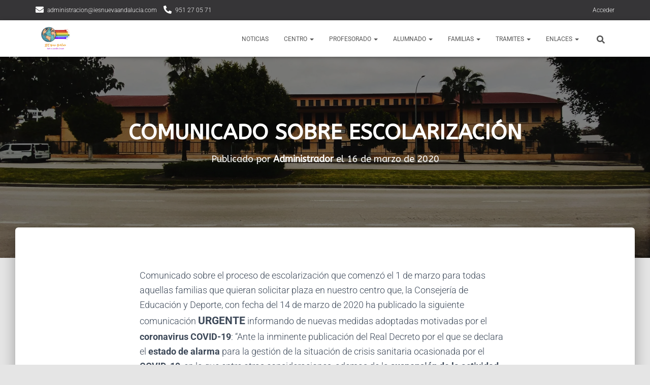

--- FILE ---
content_type: text/html; charset=UTF-8
request_url: https://www.iesnuevaandalucia.com/2020/03/16/comunicado-sobre-escolarizacion/
body_size: 25755
content:
<!DOCTYPE html>
<html lang="es">

<head>
	<meta charset='UTF-8'>
	<meta name="viewport" content="width=device-width, initial-scale=1">
	<link rel="profile" href="http://gmpg.org/xfn/11">
		<title>COMUNICADO SOBRE ESCOLARIZACIÓN &#8211; IES Nueva Andalucía</title>
<meta name='robots' content='max-image-preview:large' />
<link rel='dns-prefetch' href='//stats.wp.com' />
<link rel='dns-prefetch' href='//maxcdn.bootstrapcdn.com' />
<link rel='dns-prefetch' href='//fonts.googleapis.com' />
<link rel='preconnect' href='//i0.wp.com' />
<link rel='preconnect' href='//c0.wp.com' />
<link rel="alternate" type="application/rss+xml" title="IES Nueva Andalucía &raquo; Feed" href="https://www.iesnuevaandalucia.com/feed/" />
<link rel="alternate" type="application/rss+xml" title="IES Nueva Andalucía &raquo; Feed de los comentarios" href="https://www.iesnuevaandalucia.com/comments/feed/" />
<link rel="alternate" title="oEmbed (JSON)" type="application/json+oembed" href="https://www.iesnuevaandalucia.com/wp-json/oembed/1.0/embed?url=https%3A%2F%2Fwww.iesnuevaandalucia.com%2F2020%2F03%2F16%2Fcomunicado-sobre-escolarizacion%2F" />
<link rel="alternate" title="oEmbed (XML)" type="text/xml+oembed" href="https://www.iesnuevaandalucia.com/wp-json/oembed/1.0/embed?url=https%3A%2F%2Fwww.iesnuevaandalucia.com%2F2020%2F03%2F16%2Fcomunicado-sobre-escolarizacion%2F&#038;format=xml" />
<style id='wp-img-auto-sizes-contain-inline-css' type='text/css'>
img:is([sizes=auto i],[sizes^="auto," i]){contain-intrinsic-size:3000px 1500px}
/*# sourceURL=wp-img-auto-sizes-contain-inline-css */
</style>
<style type="text/css">@font-face {font-family:Open Sans;font-style:normal;font-weight:300;src:url(/cf-fonts/s/open-sans/5.0.20/latin/300/normal.woff2);unicode-range:U+0000-00FF,U+0131,U+0152-0153,U+02BB-02BC,U+02C6,U+02DA,U+02DC,U+0304,U+0308,U+0329,U+2000-206F,U+2074,U+20AC,U+2122,U+2191,U+2193,U+2212,U+2215,U+FEFF,U+FFFD;font-display:swap;}@font-face {font-family:Open Sans;font-style:normal;font-weight:300;src:url(/cf-fonts/s/open-sans/5.0.20/cyrillic/300/normal.woff2);unicode-range:U+0301,U+0400-045F,U+0490-0491,U+04B0-04B1,U+2116;font-display:swap;}@font-face {font-family:Open Sans;font-style:normal;font-weight:300;src:url(/cf-fonts/s/open-sans/5.0.20/cyrillic-ext/300/normal.woff2);unicode-range:U+0460-052F,U+1C80-1C88,U+20B4,U+2DE0-2DFF,U+A640-A69F,U+FE2E-FE2F;font-display:swap;}@font-face {font-family:Open Sans;font-style:normal;font-weight:300;src:url(/cf-fonts/s/open-sans/5.0.20/greek/300/normal.woff2);unicode-range:U+0370-03FF;font-display:swap;}@font-face {font-family:Open Sans;font-style:normal;font-weight:300;src:url(/cf-fonts/s/open-sans/5.0.20/hebrew/300/normal.woff2);unicode-range:U+0590-05FF,U+200C-2010,U+20AA,U+25CC,U+FB1D-FB4F;font-display:swap;}@font-face {font-family:Open Sans;font-style:normal;font-weight:300;src:url(/cf-fonts/s/open-sans/5.0.20/vietnamese/300/normal.woff2);unicode-range:U+0102-0103,U+0110-0111,U+0128-0129,U+0168-0169,U+01A0-01A1,U+01AF-01B0,U+0300-0301,U+0303-0304,U+0308-0309,U+0323,U+0329,U+1EA0-1EF9,U+20AB;font-display:swap;}@font-face {font-family:Open Sans;font-style:normal;font-weight:300;src:url(/cf-fonts/s/open-sans/5.0.20/greek-ext/300/normal.woff2);unicode-range:U+1F00-1FFF;font-display:swap;}@font-face {font-family:Open Sans;font-style:normal;font-weight:300;src:url(/cf-fonts/s/open-sans/5.0.20/latin-ext/300/normal.woff2);unicode-range:U+0100-02AF,U+0304,U+0308,U+0329,U+1E00-1E9F,U+1EF2-1EFF,U+2020,U+20A0-20AB,U+20AD-20CF,U+2113,U+2C60-2C7F,U+A720-A7FF;font-display:swap;}@font-face {font-family:Open Sans;font-style:normal;font-weight:400;src:url(/cf-fonts/s/open-sans/5.0.20/latin-ext/400/normal.woff2);unicode-range:U+0100-02AF,U+0304,U+0308,U+0329,U+1E00-1E9F,U+1EF2-1EFF,U+2020,U+20A0-20AB,U+20AD-20CF,U+2113,U+2C60-2C7F,U+A720-A7FF;font-display:swap;}@font-face {font-family:Open Sans;font-style:normal;font-weight:400;src:url(/cf-fonts/s/open-sans/5.0.20/greek/400/normal.woff2);unicode-range:U+0370-03FF;font-display:swap;}@font-face {font-family:Open Sans;font-style:normal;font-weight:400;src:url(/cf-fonts/s/open-sans/5.0.20/vietnamese/400/normal.woff2);unicode-range:U+0102-0103,U+0110-0111,U+0128-0129,U+0168-0169,U+01A0-01A1,U+01AF-01B0,U+0300-0301,U+0303-0304,U+0308-0309,U+0323,U+0329,U+1EA0-1EF9,U+20AB;font-display:swap;}@font-face {font-family:Open Sans;font-style:normal;font-weight:400;src:url(/cf-fonts/s/open-sans/5.0.20/greek-ext/400/normal.woff2);unicode-range:U+1F00-1FFF;font-display:swap;}@font-face {font-family:Open Sans;font-style:normal;font-weight:400;src:url(/cf-fonts/s/open-sans/5.0.20/cyrillic/400/normal.woff2);unicode-range:U+0301,U+0400-045F,U+0490-0491,U+04B0-04B1,U+2116;font-display:swap;}@font-face {font-family:Open Sans;font-style:normal;font-weight:400;src:url(/cf-fonts/s/open-sans/5.0.20/latin/400/normal.woff2);unicode-range:U+0000-00FF,U+0131,U+0152-0153,U+02BB-02BC,U+02C6,U+02DA,U+02DC,U+0304,U+0308,U+0329,U+2000-206F,U+2074,U+20AC,U+2122,U+2191,U+2193,U+2212,U+2215,U+FEFF,U+FFFD;font-display:swap;}@font-face {font-family:Open Sans;font-style:normal;font-weight:400;src:url(/cf-fonts/s/open-sans/5.0.20/cyrillic-ext/400/normal.woff2);unicode-range:U+0460-052F,U+1C80-1C88,U+20B4,U+2DE0-2DFF,U+A640-A69F,U+FE2E-FE2F;font-display:swap;}@font-face {font-family:Open Sans;font-style:normal;font-weight:400;src:url(/cf-fonts/s/open-sans/5.0.20/hebrew/400/normal.woff2);unicode-range:U+0590-05FF,U+200C-2010,U+20AA,U+25CC,U+FB1D-FB4F;font-display:swap;}@font-face {font-family:Open Sans;font-style:normal;font-weight:500;src:url(/cf-fonts/s/open-sans/5.0.20/latin/500/normal.woff2);unicode-range:U+0000-00FF,U+0131,U+0152-0153,U+02BB-02BC,U+02C6,U+02DA,U+02DC,U+0304,U+0308,U+0329,U+2000-206F,U+2074,U+20AC,U+2122,U+2191,U+2193,U+2212,U+2215,U+FEFF,U+FFFD;font-display:swap;}@font-face {font-family:Open Sans;font-style:normal;font-weight:500;src:url(/cf-fonts/s/open-sans/5.0.20/cyrillic/500/normal.woff2);unicode-range:U+0301,U+0400-045F,U+0490-0491,U+04B0-04B1,U+2116;font-display:swap;}@font-face {font-family:Open Sans;font-style:normal;font-weight:500;src:url(/cf-fonts/s/open-sans/5.0.20/hebrew/500/normal.woff2);unicode-range:U+0590-05FF,U+200C-2010,U+20AA,U+25CC,U+FB1D-FB4F;font-display:swap;}@font-face {font-family:Open Sans;font-style:normal;font-weight:500;src:url(/cf-fonts/s/open-sans/5.0.20/greek/500/normal.woff2);unicode-range:U+0370-03FF;font-display:swap;}@font-face {font-family:Open Sans;font-style:normal;font-weight:500;src:url(/cf-fonts/s/open-sans/5.0.20/cyrillic-ext/500/normal.woff2);unicode-range:U+0460-052F,U+1C80-1C88,U+20B4,U+2DE0-2DFF,U+A640-A69F,U+FE2E-FE2F;font-display:swap;}@font-face {font-family:Open Sans;font-style:normal;font-weight:500;src:url(/cf-fonts/s/open-sans/5.0.20/latin-ext/500/normal.woff2);unicode-range:U+0100-02AF,U+0304,U+0308,U+0329,U+1E00-1E9F,U+1EF2-1EFF,U+2020,U+20A0-20AB,U+20AD-20CF,U+2113,U+2C60-2C7F,U+A720-A7FF;font-display:swap;}@font-face {font-family:Open Sans;font-style:normal;font-weight:500;src:url(/cf-fonts/s/open-sans/5.0.20/vietnamese/500/normal.woff2);unicode-range:U+0102-0103,U+0110-0111,U+0128-0129,U+0168-0169,U+01A0-01A1,U+01AF-01B0,U+0300-0301,U+0303-0304,U+0308-0309,U+0323,U+0329,U+1EA0-1EF9,U+20AB;font-display:swap;}@font-face {font-family:Open Sans;font-style:normal;font-weight:500;src:url(/cf-fonts/s/open-sans/5.0.20/greek-ext/500/normal.woff2);unicode-range:U+1F00-1FFF;font-display:swap;}@font-face {font-family:Open Sans;font-style:normal;font-weight:600;src:url(/cf-fonts/s/open-sans/5.0.20/latin/600/normal.woff2);unicode-range:U+0000-00FF,U+0131,U+0152-0153,U+02BB-02BC,U+02C6,U+02DA,U+02DC,U+0304,U+0308,U+0329,U+2000-206F,U+2074,U+20AC,U+2122,U+2191,U+2193,U+2212,U+2215,U+FEFF,U+FFFD;font-display:swap;}@font-face {font-family:Open Sans;font-style:normal;font-weight:600;src:url(/cf-fonts/s/open-sans/5.0.20/cyrillic/600/normal.woff2);unicode-range:U+0301,U+0400-045F,U+0490-0491,U+04B0-04B1,U+2116;font-display:swap;}@font-face {font-family:Open Sans;font-style:normal;font-weight:600;src:url(/cf-fonts/s/open-sans/5.0.20/greek/600/normal.woff2);unicode-range:U+0370-03FF;font-display:swap;}@font-face {font-family:Open Sans;font-style:normal;font-weight:600;src:url(/cf-fonts/s/open-sans/5.0.20/greek-ext/600/normal.woff2);unicode-range:U+1F00-1FFF;font-display:swap;}@font-face {font-family:Open Sans;font-style:normal;font-weight:600;src:url(/cf-fonts/s/open-sans/5.0.20/vietnamese/600/normal.woff2);unicode-range:U+0102-0103,U+0110-0111,U+0128-0129,U+0168-0169,U+01A0-01A1,U+01AF-01B0,U+0300-0301,U+0303-0304,U+0308-0309,U+0323,U+0329,U+1EA0-1EF9,U+20AB;font-display:swap;}@font-face {font-family:Open Sans;font-style:normal;font-weight:600;src:url(/cf-fonts/s/open-sans/5.0.20/cyrillic-ext/600/normal.woff2);unicode-range:U+0460-052F,U+1C80-1C88,U+20B4,U+2DE0-2DFF,U+A640-A69F,U+FE2E-FE2F;font-display:swap;}@font-face {font-family:Open Sans;font-style:normal;font-weight:600;src:url(/cf-fonts/s/open-sans/5.0.20/hebrew/600/normal.woff2);unicode-range:U+0590-05FF,U+200C-2010,U+20AA,U+25CC,U+FB1D-FB4F;font-display:swap;}@font-face {font-family:Open Sans;font-style:normal;font-weight:600;src:url(/cf-fonts/s/open-sans/5.0.20/latin-ext/600/normal.woff2);unicode-range:U+0100-02AF,U+0304,U+0308,U+0329,U+1E00-1E9F,U+1EF2-1EFF,U+2020,U+20A0-20AB,U+20AD-20CF,U+2113,U+2C60-2C7F,U+A720-A7FF;font-display:swap;}@font-face {font-family:Open Sans;font-style:normal;font-weight:700;src:url(/cf-fonts/s/open-sans/5.0.20/greek/700/normal.woff2);unicode-range:U+0370-03FF;font-display:swap;}@font-face {font-family:Open Sans;font-style:normal;font-weight:700;src:url(/cf-fonts/s/open-sans/5.0.20/greek-ext/700/normal.woff2);unicode-range:U+1F00-1FFF;font-display:swap;}@font-face {font-family:Open Sans;font-style:normal;font-weight:700;src:url(/cf-fonts/s/open-sans/5.0.20/cyrillic-ext/700/normal.woff2);unicode-range:U+0460-052F,U+1C80-1C88,U+20B4,U+2DE0-2DFF,U+A640-A69F,U+FE2E-FE2F;font-display:swap;}@font-face {font-family:Open Sans;font-style:normal;font-weight:700;src:url(/cf-fonts/s/open-sans/5.0.20/vietnamese/700/normal.woff2);unicode-range:U+0102-0103,U+0110-0111,U+0128-0129,U+0168-0169,U+01A0-01A1,U+01AF-01B0,U+0300-0301,U+0303-0304,U+0308-0309,U+0323,U+0329,U+1EA0-1EF9,U+20AB;font-display:swap;}@font-face {font-family:Open Sans;font-style:normal;font-weight:700;src:url(/cf-fonts/s/open-sans/5.0.20/latin-ext/700/normal.woff2);unicode-range:U+0100-02AF,U+0304,U+0308,U+0329,U+1E00-1E9F,U+1EF2-1EFF,U+2020,U+20A0-20AB,U+20AD-20CF,U+2113,U+2C60-2C7F,U+A720-A7FF;font-display:swap;}@font-face {font-family:Open Sans;font-style:normal;font-weight:700;src:url(/cf-fonts/s/open-sans/5.0.20/latin/700/normal.woff2);unicode-range:U+0000-00FF,U+0131,U+0152-0153,U+02BB-02BC,U+02C6,U+02DA,U+02DC,U+0304,U+0308,U+0329,U+2000-206F,U+2074,U+20AC,U+2122,U+2191,U+2193,U+2212,U+2215,U+FEFF,U+FFFD;font-display:swap;}@font-face {font-family:Open Sans;font-style:normal;font-weight:700;src:url(/cf-fonts/s/open-sans/5.0.20/hebrew/700/normal.woff2);unicode-range:U+0590-05FF,U+200C-2010,U+20AA,U+25CC,U+FB1D-FB4F;font-display:swap;}@font-face {font-family:Open Sans;font-style:normal;font-weight:700;src:url(/cf-fonts/s/open-sans/5.0.20/cyrillic/700/normal.woff2);unicode-range:U+0301,U+0400-045F,U+0490-0491,U+04B0-04B1,U+2116;font-display:swap;}@font-face {font-family:Open Sans;font-style:normal;font-weight:800;src:url(/cf-fonts/s/open-sans/5.0.20/latin-ext/800/normal.woff2);unicode-range:U+0100-02AF,U+0304,U+0308,U+0329,U+1E00-1E9F,U+1EF2-1EFF,U+2020,U+20A0-20AB,U+20AD-20CF,U+2113,U+2C60-2C7F,U+A720-A7FF;font-display:swap;}@font-face {font-family:Open Sans;font-style:normal;font-weight:800;src:url(/cf-fonts/s/open-sans/5.0.20/vietnamese/800/normal.woff2);unicode-range:U+0102-0103,U+0110-0111,U+0128-0129,U+0168-0169,U+01A0-01A1,U+01AF-01B0,U+0300-0301,U+0303-0304,U+0308-0309,U+0323,U+0329,U+1EA0-1EF9,U+20AB;font-display:swap;}@font-face {font-family:Open Sans;font-style:normal;font-weight:800;src:url(/cf-fonts/s/open-sans/5.0.20/hebrew/800/normal.woff2);unicode-range:U+0590-05FF,U+200C-2010,U+20AA,U+25CC,U+FB1D-FB4F;font-display:swap;}@font-face {font-family:Open Sans;font-style:normal;font-weight:800;src:url(/cf-fonts/s/open-sans/5.0.20/cyrillic/800/normal.woff2);unicode-range:U+0301,U+0400-045F,U+0490-0491,U+04B0-04B1,U+2116;font-display:swap;}@font-face {font-family:Open Sans;font-style:normal;font-weight:800;src:url(/cf-fonts/s/open-sans/5.0.20/greek/800/normal.woff2);unicode-range:U+0370-03FF;font-display:swap;}@font-face {font-family:Open Sans;font-style:normal;font-weight:800;src:url(/cf-fonts/s/open-sans/5.0.20/cyrillic-ext/800/normal.woff2);unicode-range:U+0460-052F,U+1C80-1C88,U+20B4,U+2DE0-2DFF,U+A640-A69F,U+FE2E-FE2F;font-display:swap;}@font-face {font-family:Open Sans;font-style:normal;font-weight:800;src:url(/cf-fonts/s/open-sans/5.0.20/latin/800/normal.woff2);unicode-range:U+0000-00FF,U+0131,U+0152-0153,U+02BB-02BC,U+02C6,U+02DA,U+02DC,U+0304,U+0308,U+0329,U+2000-206F,U+2074,U+20AC,U+2122,U+2191,U+2193,U+2212,U+2215,U+FEFF,U+FFFD;font-display:swap;}@font-face {font-family:Open Sans;font-style:normal;font-weight:800;src:url(/cf-fonts/s/open-sans/5.0.20/greek-ext/800/normal.woff2);unicode-range:U+1F00-1FFF;font-display:swap;}</style>
<link rel='stylesheet' id='twbbwg-global-css' href='https://www.iesnuevaandalucia.com/wp-content/plugins/photo-gallery/booster/assets/css/global.css?ver=1.0.0' type='text/css' media='all' />
<link rel='stylesheet' id='bootstrap-css' href='https://www.iesnuevaandalucia.com/wp-content/themes/hestia/assets/bootstrap/css/bootstrap.min.css?ver=1.0.2' type='text/css' media='all' />
<link rel='stylesheet' id='hestia-font-sizes-css' href='https://www.iesnuevaandalucia.com/wp-content/themes/hestia/assets/css/font-sizes.min.css?ver=3.3.3' type='text/css' media='all' />
<style id='wp-emoji-styles-inline-css' type='text/css'>

	img.wp-smiley, img.emoji {
		display: inline !important;
		border: none !important;
		box-shadow: none !important;
		height: 1em !important;
		width: 1em !important;
		margin: 0 0.07em !important;
		vertical-align: -0.1em !important;
		background: none !important;
		padding: 0 !important;
	}
/*# sourceURL=wp-emoji-styles-inline-css */
</style>
<style id='classic-theme-styles-inline-css' type='text/css'>
/*! This file is auto-generated */
.wp-block-button__link{color:#fff;background-color:#32373c;border-radius:9999px;box-shadow:none;text-decoration:none;padding:calc(.667em + 2px) calc(1.333em + 2px);font-size:1.125em}.wp-block-file__button{background:#32373c;color:#fff;text-decoration:none}
/*# sourceURL=/wp-includes/css/classic-themes.min.css */
</style>
<link rel='stylesheet' id='mediaelement-css' href='https://c0.wp.com/c/6.9/wp-includes/js/mediaelement/mediaelementplayer-legacy.min.css' type='text/css' media='all' />
<link rel='stylesheet' id='wp-mediaelement-css' href='https://c0.wp.com/c/6.9/wp-includes/js/mediaelement/wp-mediaelement.min.css' type='text/css' media='all' />
<style id='jetpack-sharing-buttons-style-inline-css' type='text/css'>
.jetpack-sharing-buttons__services-list{display:flex;flex-direction:row;flex-wrap:wrap;gap:0;list-style-type:none;margin:5px;padding:0}.jetpack-sharing-buttons__services-list.has-small-icon-size{font-size:12px}.jetpack-sharing-buttons__services-list.has-normal-icon-size{font-size:16px}.jetpack-sharing-buttons__services-list.has-large-icon-size{font-size:24px}.jetpack-sharing-buttons__services-list.has-huge-icon-size{font-size:36px}@media print{.jetpack-sharing-buttons__services-list{display:none!important}}.editor-styles-wrapper .wp-block-jetpack-sharing-buttons{gap:0;padding-inline-start:0}ul.jetpack-sharing-buttons__services-list.has-background{padding:1.25em 2.375em}
/*# sourceURL=https://www.iesnuevaandalucia.com/wp-content/plugins/jetpack/_inc/blocks/sharing-buttons/view.css */
</style>
<style id='filebird-block-filebird-gallery-style-inline-css' type='text/css'>
ul.filebird-block-filebird-gallery{margin:auto!important;padding:0!important;width:100%}ul.filebird-block-filebird-gallery.layout-grid{display:grid;grid-gap:20px;align-items:stretch;grid-template-columns:repeat(var(--columns),1fr);justify-items:stretch}ul.filebird-block-filebird-gallery.layout-grid li img{border:1px solid #ccc;box-shadow:2px 2px 6px 0 rgba(0,0,0,.3);height:100%;max-width:100%;-o-object-fit:cover;object-fit:cover;width:100%}ul.filebird-block-filebird-gallery.layout-masonry{-moz-column-count:var(--columns);-moz-column-gap:var(--space);column-gap:var(--space);-moz-column-width:var(--min-width);columns:var(--min-width) var(--columns);display:block;overflow:auto}ul.filebird-block-filebird-gallery.layout-masonry li{margin-bottom:var(--space)}ul.filebird-block-filebird-gallery li{list-style:none}ul.filebird-block-filebird-gallery li figure{height:100%;margin:0;padding:0;position:relative;width:100%}ul.filebird-block-filebird-gallery li figure figcaption{background:linear-gradient(0deg,rgba(0,0,0,.7),rgba(0,0,0,.3) 70%,transparent);bottom:0;box-sizing:border-box;color:#fff;font-size:.8em;margin:0;max-height:100%;overflow:auto;padding:3em .77em .7em;position:absolute;text-align:center;width:100%;z-index:2}ul.filebird-block-filebird-gallery li figure figcaption a{color:inherit}

/*# sourceURL=https://www.iesnuevaandalucia.com/wp-content/plugins/filebird/blocks/filebird-gallery/build/style-index.css */
</style>
<style id='global-styles-inline-css' type='text/css'>
:root{--wp--preset--aspect-ratio--square: 1;--wp--preset--aspect-ratio--4-3: 4/3;--wp--preset--aspect-ratio--3-4: 3/4;--wp--preset--aspect-ratio--3-2: 3/2;--wp--preset--aspect-ratio--2-3: 2/3;--wp--preset--aspect-ratio--16-9: 16/9;--wp--preset--aspect-ratio--9-16: 9/16;--wp--preset--color--black: #000000;--wp--preset--color--cyan-bluish-gray: #abb8c3;--wp--preset--color--white: #ffffff;--wp--preset--color--pale-pink: #f78da7;--wp--preset--color--vivid-red: #cf2e2e;--wp--preset--color--luminous-vivid-orange: #ff6900;--wp--preset--color--luminous-vivid-amber: #fcb900;--wp--preset--color--light-green-cyan: #7bdcb5;--wp--preset--color--vivid-green-cyan: #00d084;--wp--preset--color--pale-cyan-blue: #8ed1fc;--wp--preset--color--vivid-cyan-blue: #0693e3;--wp--preset--color--vivid-purple: #9b51e0;--wp--preset--color--accent: #e0a21d;--wp--preset--color--background-color: #E5E5E5;--wp--preset--color--header-gradient: #a81d84;--wp--preset--gradient--vivid-cyan-blue-to-vivid-purple: linear-gradient(135deg,rgb(6,147,227) 0%,rgb(155,81,224) 100%);--wp--preset--gradient--light-green-cyan-to-vivid-green-cyan: linear-gradient(135deg,rgb(122,220,180) 0%,rgb(0,208,130) 100%);--wp--preset--gradient--luminous-vivid-amber-to-luminous-vivid-orange: linear-gradient(135deg,rgb(252,185,0) 0%,rgb(255,105,0) 100%);--wp--preset--gradient--luminous-vivid-orange-to-vivid-red: linear-gradient(135deg,rgb(255,105,0) 0%,rgb(207,46,46) 100%);--wp--preset--gradient--very-light-gray-to-cyan-bluish-gray: linear-gradient(135deg,rgb(238,238,238) 0%,rgb(169,184,195) 100%);--wp--preset--gradient--cool-to-warm-spectrum: linear-gradient(135deg,rgb(74,234,220) 0%,rgb(151,120,209) 20%,rgb(207,42,186) 40%,rgb(238,44,130) 60%,rgb(251,105,98) 80%,rgb(254,248,76) 100%);--wp--preset--gradient--blush-light-purple: linear-gradient(135deg,rgb(255,206,236) 0%,rgb(152,150,240) 100%);--wp--preset--gradient--blush-bordeaux: linear-gradient(135deg,rgb(254,205,165) 0%,rgb(254,45,45) 50%,rgb(107,0,62) 100%);--wp--preset--gradient--luminous-dusk: linear-gradient(135deg,rgb(255,203,112) 0%,rgb(199,81,192) 50%,rgb(65,88,208) 100%);--wp--preset--gradient--pale-ocean: linear-gradient(135deg,rgb(255,245,203) 0%,rgb(182,227,212) 50%,rgb(51,167,181) 100%);--wp--preset--gradient--electric-grass: linear-gradient(135deg,rgb(202,248,128) 0%,rgb(113,206,126) 100%);--wp--preset--gradient--midnight: linear-gradient(135deg,rgb(2,3,129) 0%,rgb(40,116,252) 100%);--wp--preset--font-size--small: 13px;--wp--preset--font-size--medium: 20px;--wp--preset--font-size--large: 36px;--wp--preset--font-size--x-large: 42px;--wp--preset--spacing--20: 0.44rem;--wp--preset--spacing--30: 0.67rem;--wp--preset--spacing--40: 1rem;--wp--preset--spacing--50: 1.5rem;--wp--preset--spacing--60: 2.25rem;--wp--preset--spacing--70: 3.38rem;--wp--preset--spacing--80: 5.06rem;--wp--preset--shadow--natural: 6px 6px 9px rgba(0, 0, 0, 0.2);--wp--preset--shadow--deep: 12px 12px 50px rgba(0, 0, 0, 0.4);--wp--preset--shadow--sharp: 6px 6px 0px rgba(0, 0, 0, 0.2);--wp--preset--shadow--outlined: 6px 6px 0px -3px rgb(255, 255, 255), 6px 6px rgb(0, 0, 0);--wp--preset--shadow--crisp: 6px 6px 0px rgb(0, 0, 0);}:root :where(.is-layout-flow) > :first-child{margin-block-start: 0;}:root :where(.is-layout-flow) > :last-child{margin-block-end: 0;}:root :where(.is-layout-flow) > *{margin-block-start: 24px;margin-block-end: 0;}:root :where(.is-layout-constrained) > :first-child{margin-block-start: 0;}:root :where(.is-layout-constrained) > :last-child{margin-block-end: 0;}:root :where(.is-layout-constrained) > *{margin-block-start: 24px;margin-block-end: 0;}:root :where(.is-layout-flex){gap: 24px;}:root :where(.is-layout-grid){gap: 24px;}body .is-layout-flex{display: flex;}.is-layout-flex{flex-wrap: wrap;align-items: center;}.is-layout-flex > :is(*, div){margin: 0;}body .is-layout-grid{display: grid;}.is-layout-grid > :is(*, div){margin: 0;}.has-black-color{color: var(--wp--preset--color--black) !important;}.has-cyan-bluish-gray-color{color: var(--wp--preset--color--cyan-bluish-gray) !important;}.has-white-color{color: var(--wp--preset--color--white) !important;}.has-pale-pink-color{color: var(--wp--preset--color--pale-pink) !important;}.has-vivid-red-color{color: var(--wp--preset--color--vivid-red) !important;}.has-luminous-vivid-orange-color{color: var(--wp--preset--color--luminous-vivid-orange) !important;}.has-luminous-vivid-amber-color{color: var(--wp--preset--color--luminous-vivid-amber) !important;}.has-light-green-cyan-color{color: var(--wp--preset--color--light-green-cyan) !important;}.has-vivid-green-cyan-color{color: var(--wp--preset--color--vivid-green-cyan) !important;}.has-pale-cyan-blue-color{color: var(--wp--preset--color--pale-cyan-blue) !important;}.has-vivid-cyan-blue-color{color: var(--wp--preset--color--vivid-cyan-blue) !important;}.has-vivid-purple-color{color: var(--wp--preset--color--vivid-purple) !important;}.has-accent-color{color: var(--wp--preset--color--accent) !important;}.has-background-color-color{color: var(--wp--preset--color--background-color) !important;}.has-header-gradient-color{color: var(--wp--preset--color--header-gradient) !important;}.has-black-background-color{background-color: var(--wp--preset--color--black) !important;}.has-cyan-bluish-gray-background-color{background-color: var(--wp--preset--color--cyan-bluish-gray) !important;}.has-white-background-color{background-color: var(--wp--preset--color--white) !important;}.has-pale-pink-background-color{background-color: var(--wp--preset--color--pale-pink) !important;}.has-vivid-red-background-color{background-color: var(--wp--preset--color--vivid-red) !important;}.has-luminous-vivid-orange-background-color{background-color: var(--wp--preset--color--luminous-vivid-orange) !important;}.has-luminous-vivid-amber-background-color{background-color: var(--wp--preset--color--luminous-vivid-amber) !important;}.has-light-green-cyan-background-color{background-color: var(--wp--preset--color--light-green-cyan) !important;}.has-vivid-green-cyan-background-color{background-color: var(--wp--preset--color--vivid-green-cyan) !important;}.has-pale-cyan-blue-background-color{background-color: var(--wp--preset--color--pale-cyan-blue) !important;}.has-vivid-cyan-blue-background-color{background-color: var(--wp--preset--color--vivid-cyan-blue) !important;}.has-vivid-purple-background-color{background-color: var(--wp--preset--color--vivid-purple) !important;}.has-accent-background-color{background-color: var(--wp--preset--color--accent) !important;}.has-background-color-background-color{background-color: var(--wp--preset--color--background-color) !important;}.has-header-gradient-background-color{background-color: var(--wp--preset--color--header-gradient) !important;}.has-black-border-color{border-color: var(--wp--preset--color--black) !important;}.has-cyan-bluish-gray-border-color{border-color: var(--wp--preset--color--cyan-bluish-gray) !important;}.has-white-border-color{border-color: var(--wp--preset--color--white) !important;}.has-pale-pink-border-color{border-color: var(--wp--preset--color--pale-pink) !important;}.has-vivid-red-border-color{border-color: var(--wp--preset--color--vivid-red) !important;}.has-luminous-vivid-orange-border-color{border-color: var(--wp--preset--color--luminous-vivid-orange) !important;}.has-luminous-vivid-amber-border-color{border-color: var(--wp--preset--color--luminous-vivid-amber) !important;}.has-light-green-cyan-border-color{border-color: var(--wp--preset--color--light-green-cyan) !important;}.has-vivid-green-cyan-border-color{border-color: var(--wp--preset--color--vivid-green-cyan) !important;}.has-pale-cyan-blue-border-color{border-color: var(--wp--preset--color--pale-cyan-blue) !important;}.has-vivid-cyan-blue-border-color{border-color: var(--wp--preset--color--vivid-cyan-blue) !important;}.has-vivid-purple-border-color{border-color: var(--wp--preset--color--vivid-purple) !important;}.has-accent-border-color{border-color: var(--wp--preset--color--accent) !important;}.has-background-color-border-color{border-color: var(--wp--preset--color--background-color) !important;}.has-header-gradient-border-color{border-color: var(--wp--preset--color--header-gradient) !important;}.has-vivid-cyan-blue-to-vivid-purple-gradient-background{background: var(--wp--preset--gradient--vivid-cyan-blue-to-vivid-purple) !important;}.has-light-green-cyan-to-vivid-green-cyan-gradient-background{background: var(--wp--preset--gradient--light-green-cyan-to-vivid-green-cyan) !important;}.has-luminous-vivid-amber-to-luminous-vivid-orange-gradient-background{background: var(--wp--preset--gradient--luminous-vivid-amber-to-luminous-vivid-orange) !important;}.has-luminous-vivid-orange-to-vivid-red-gradient-background{background: var(--wp--preset--gradient--luminous-vivid-orange-to-vivid-red) !important;}.has-very-light-gray-to-cyan-bluish-gray-gradient-background{background: var(--wp--preset--gradient--very-light-gray-to-cyan-bluish-gray) !important;}.has-cool-to-warm-spectrum-gradient-background{background: var(--wp--preset--gradient--cool-to-warm-spectrum) !important;}.has-blush-light-purple-gradient-background{background: var(--wp--preset--gradient--blush-light-purple) !important;}.has-blush-bordeaux-gradient-background{background: var(--wp--preset--gradient--blush-bordeaux) !important;}.has-luminous-dusk-gradient-background{background: var(--wp--preset--gradient--luminous-dusk) !important;}.has-pale-ocean-gradient-background{background: var(--wp--preset--gradient--pale-ocean) !important;}.has-electric-grass-gradient-background{background: var(--wp--preset--gradient--electric-grass) !important;}.has-midnight-gradient-background{background: var(--wp--preset--gradient--midnight) !important;}.has-small-font-size{font-size: var(--wp--preset--font-size--small) !important;}.has-medium-font-size{font-size: var(--wp--preset--font-size--medium) !important;}.has-large-font-size{font-size: var(--wp--preset--font-size--large) !important;}.has-x-large-font-size{font-size: var(--wp--preset--font-size--x-large) !important;}
:root :where(.wp-block-pullquote){font-size: 1.5em;line-height: 1.6;}
/*# sourceURL=global-styles-inline-css */
</style>
<link rel='stylesheet' id='bwg_fonts-css' href='https://www.iesnuevaandalucia.com/wp-content/plugins/photo-gallery/css/bwg-fonts/fonts.css?ver=0.0.1' type='text/css' media='all' />
<link rel='stylesheet' id='sumoselect-css' href='https://www.iesnuevaandalucia.com/wp-content/plugins/photo-gallery/css/sumoselect.min.css?ver=3.4.6' type='text/css' media='all' />
<link rel='stylesheet' id='mCustomScrollbar-css' href='https://www.iesnuevaandalucia.com/wp-content/plugins/photo-gallery/css/jquery.mCustomScrollbar.min.css?ver=3.1.5' type='text/css' media='all' />
<style type="text/css">@font-face {font-family:Ubuntu;font-style:normal;font-weight:400;src:url(/cf-fonts/s/ubuntu/5.0.11/latin-ext/400/normal.woff2);unicode-range:U+0100-02AF,U+0304,U+0308,U+0329,U+1E00-1E9F,U+1EF2-1EFF,U+2020,U+20A0-20AB,U+20AD-20CF,U+2113,U+2C60-2C7F,U+A720-A7FF;font-display:swap;}@font-face {font-family:Ubuntu;font-style:normal;font-weight:400;src:url(/cf-fonts/s/ubuntu/5.0.11/cyrillic/400/normal.woff2);unicode-range:U+0301,U+0400-045F,U+0490-0491,U+04B0-04B1,U+2116;font-display:swap;}@font-face {font-family:Ubuntu;font-style:normal;font-weight:400;src:url(/cf-fonts/s/ubuntu/5.0.11/latin/400/normal.woff2);unicode-range:U+0000-00FF,U+0131,U+0152-0153,U+02BB-02BC,U+02C6,U+02DA,U+02DC,U+0304,U+0308,U+0329,U+2000-206F,U+2074,U+20AC,U+2122,U+2191,U+2193,U+2212,U+2215,U+FEFF,U+FFFD;font-display:swap;}@font-face {font-family:Ubuntu;font-style:normal;font-weight:400;src:url(/cf-fonts/s/ubuntu/5.0.11/greek/400/normal.woff2);unicode-range:U+0370-03FF;font-display:swap;}@font-face {font-family:Ubuntu;font-style:normal;font-weight:400;src:url(/cf-fonts/s/ubuntu/5.0.11/greek-ext/400/normal.woff2);unicode-range:U+1F00-1FFF;font-display:swap;}@font-face {font-family:Ubuntu;font-style:normal;font-weight:400;src:url(/cf-fonts/s/ubuntu/5.0.11/cyrillic-ext/400/normal.woff2);unicode-range:U+0460-052F,U+1C80-1C88,U+20B4,U+2DE0-2DFF,U+A640-A69F,U+FE2E-FE2F;font-display:swap;}</style>
<link rel='stylesheet' id='bwg_frontend-css' href='https://www.iesnuevaandalucia.com/wp-content/plugins/photo-gallery/css/styles.min.css?ver=1.8.35' type='text/css' media='all' />
<link rel='stylesheet' id='hestia-clients-bar-css' href='https://www.iesnuevaandalucia.com/wp-content/plugins/themeisle-companion/obfx_modules/companion-legacy/assets/css/hestia/clients-bar.css?ver=3.0.3' type='text/css' media='all' />
<link rel='stylesheet' id='dashicons-css' href='https://c0.wp.com/c/6.9/wp-includes/css/dashicons.min.css' type='text/css' media='all' />
<link rel='stylesheet' id='obfx-module-pub-css-iconos-de-menú-0-css' href='https://maxcdn.bootstrapcdn.com/font-awesome/4.7.0/css/font-awesome.min.css?ver=3.0.5' type='text/css' media='all' />
<link rel='stylesheet' id='obfx-module-pub-css-iconos-de-menú-1-css' href='https://www.iesnuevaandalucia.com/wp-content/plugins/themeisle-companion/obfx_modules/menu-icons/css/public.css?ver=3.0.5' type='text/css' media='all' />
<link rel='stylesheet' id='hestia_style-css' href='https://www.iesnuevaandalucia.com/wp-content/themes/hestia/style.min.css?ver=3.3.3' type='text/css' media='all' />
<style id='hestia_style-inline-css' type='text/css'>
.elementor-page .hestia-about>.container{width:100%}.elementor-page .pagebuilder-section{padding:0}.elementor-page .title-in-content,.elementor-page .image-in-page{display:none}.home.elementor-page .main-raised>section.hestia-about{overflow:visible}.elementor-editor-active .navbar{pointer-events:none}.elementor-editor-active #elementor.elementor-edit-mode .elementor-element-overlay{z-index:1000000}.elementor-page.page-template-template-fullwidth .blog-post-wrapper>.container{width:100%}.elementor-page.page-template-template-fullwidth .blog-post-wrapper>.container .col-md-12{padding:0}.elementor-page.page-template-template-fullwidth article.section{padding:0}.elementor-text-editor p,.elementor-text-editor h1,.elementor-text-editor h2,.elementor-text-editor h3,.elementor-text-editor h4,.elementor-text-editor h5,.elementor-text-editor h6{font-size:inherit}.navbar .navbar-nav li a[href*="facebook.com"]{font-size:0}.navbar .navbar-nav li a[href*="facebook.com"]:before{content:"\f39e"}.navbar .navbar-nav li a[href*="facebook.com"]:hover:before{color:#3b5998}.navbar .navbar-nav li a[href*="twitter.com"]{font-size:0}.navbar .navbar-nav li a[href*="twitter.com"]:before{content:"\f099"}.navbar .navbar-nav li a[href*="twitter.com"]:hover:before{color:#000}.navbar .navbar-nav li a[href*="pinterest.com"]{font-size:0}.navbar .navbar-nav li a[href*="pinterest.com"]:before{content:"\f231"}.navbar .navbar-nav li a[href*="pinterest.com"]:hover:before{color:#cc2127}.navbar .navbar-nav li a[href*="google.com"]{font-size:0}.navbar .navbar-nav li a[href*="google.com"]:before{content:"\f1a0"}.navbar .navbar-nav li a[href*="google.com"]:hover:before{color:#dd4b39}.navbar .navbar-nav li a[href*="linkedin.com"]{font-size:0}.navbar .navbar-nav li a[href*="linkedin.com"]:before{content:"\f0e1"}.navbar .navbar-nav li a[href*="linkedin.com"]:hover:before{color:#0976b4}.navbar .navbar-nav li a[href*="dribbble.com"]{font-size:0}.navbar .navbar-nav li a[href*="dribbble.com"]:before{content:"\f17d"}.navbar .navbar-nav li a[href*="dribbble.com"]:hover:before{color:#ea4c89}.navbar .navbar-nav li a[href*="github.com"]{font-size:0}.navbar .navbar-nav li a[href*="github.com"]:before{content:"\f09b"}.navbar .navbar-nav li a[href*="github.com"]:hover:before{color:#000}.navbar .navbar-nav li a[href*="youtube.com"]{font-size:0}.navbar .navbar-nav li a[href*="youtube.com"]:before{content:"\f167"}.navbar .navbar-nav li a[href*="youtube.com"]:hover:before{color:#e52d27}.navbar .navbar-nav li a[href*="instagram.com"]{font-size:0}.navbar .navbar-nav li a[href*="instagram.com"]:before{content:"\f16d"}.navbar .navbar-nav li a[href*="instagram.com"]:hover:before{color:#125688}.navbar .navbar-nav li a[href*="reddit.com"]{font-size:0}.navbar .navbar-nav li a[href*="reddit.com"]:before{content:"\f281"}.navbar .navbar-nav li a[href*="reddit.com"]:hover:before{color:#ff4500}.navbar .navbar-nav li a[href*="tumblr.com"]{font-size:0}.navbar .navbar-nav li a[href*="tumblr.com"]:before{content:"\f173"}.navbar .navbar-nav li a[href*="tumblr.com"]:hover:before{color:#35465c}.navbar .navbar-nav li a[href*="behance.com"]{font-size:0}.navbar .navbar-nav li a[href*="behance.com"]:before{content:"\f1b4"}.navbar .navbar-nav li a[href*="behance.com"]:hover:before{color:#1769ff}.navbar .navbar-nav li a[href*="snapchat.com"]{font-size:0}.navbar .navbar-nav li a[href*="snapchat.com"]:before{content:"\f2ab"}.navbar .navbar-nav li a[href*="snapchat.com"]:hover:before{color:#fffc00}.navbar .navbar-nav li a[href*="deviantart.com"]{font-size:0}.navbar .navbar-nav li a[href*="deviantart.com"]:before{content:"\f1bd"}.navbar .navbar-nav li a[href*="deviantart.com"]:hover:before{color:#05cc47}.navbar .navbar-nav li a[href*="vimeo.com"]{font-size:0}.navbar .navbar-nav li a[href*="vimeo.com"]:before{content:"\f27d"}.navbar .navbar-nav li a[href*="vimeo.com"]:hover:before{color:#1ab7ea}.navbar .navbar-nav li a:is( [href*="://x.com"],[href*="://www.x.com"]){font-size:0}.navbar .navbar-nav li a:is( [href*="://x.com"],[href*="://www.x.com"]):before{content:"\e61b"}.navbar .navbar-nav li a:is( [href*="://x.com"],[href*="://www.x.com"]):hover:before{color:#000}
.hestia-top-bar,.hestia-top-bar .widget.widget_shopping_cart .cart_list{background-color:#363537}.hestia-top-bar .widget .label-floating input[type=search]:-webkit-autofill{-webkit-box-shadow:inset 0 0 0 9999px #363537}.hestia-top-bar,.hestia-top-bar .widget .label-floating input[type=search],.hestia-top-bar .widget.widget_search form.form-group:before,.hestia-top-bar .widget.widget_product_search form.form-group:before,.hestia-top-bar .widget.widget_shopping_cart:before{color:#fff}.hestia-top-bar .widget .label-floating input[type=search]{-webkit-text-fill-color:#fff !important}.hestia-top-bar div.widget.widget_shopping_cart:before,.hestia-top-bar .widget.widget_product_search form.form-group:before,.hestia-top-bar .widget.widget_search form.form-group:before{background-color:#fff}.hestia-top-bar a,.hestia-top-bar .top-bar-nav li a{color:#fff}.hestia-top-bar ul li a[href*="mailto:"]:before,.hestia-top-bar ul li a[href*="tel:"]:before{background-color:#fff}.hestia-top-bar a:hover,.hestia-top-bar .top-bar-nav li a:hover{color:#eee}.hestia-top-bar ul li:hover a[href*="mailto:"]:before,.hestia-top-bar ul li:hover a[href*="tel:"]:before{background-color:#eee}
footer.footer.footer-black{background:#323437}footer.footer.footer-black.footer-big{color:#fff}footer.footer.footer-black a{color:#fff}footer.footer.footer-black hr{border-color:#5e5e5e}.footer-big p,.widget,.widget code,.widget pre{color:#5e5e5e}
:root{--hestia-primary-color:#e0a21d}a,.navbar .dropdown-menu li:hover>a,.navbar .dropdown-menu li:focus>a,.navbar .dropdown-menu li:active>a,.navbar .navbar-nav>li .dropdown-menu li:hover>a,body:not(.home) .navbar-default .navbar-nav>.active:not(.btn)>a,body:not(.home) .navbar-default .navbar-nav>.active:not(.btn)>a:hover,body:not(.home) .navbar-default .navbar-nav>.active:not(.btn)>a:focus,a:hover,.card-blog a.moretag:hover,.card-blog a.more-link:hover,.widget a:hover,.has-text-color.has-accent-color,p.has-text-color a{color:#e0a21d}.svg-text-color{fill:#e0a21d}.pagination span.current,.pagination span.current:focus,.pagination span.current:hover{border-color:#e0a21d}button,button:hover,.woocommerce .track_order button[type="submit"],.woocommerce .track_order button[type="submit"]:hover,div.wpforms-container .wpforms-form button[type=submit].wpforms-submit,div.wpforms-container .wpforms-form button[type=submit].wpforms-submit:hover,input[type="button"],input[type="button"]:hover,input[type="submit"],input[type="submit"]:hover,input#searchsubmit,.pagination span.current,.pagination span.current:focus,.pagination span.current:hover,.btn.btn-primary,.btn.btn-primary:link,.btn.btn-primary:hover,.btn.btn-primary:focus,.btn.btn-primary:active,.btn.btn-primary.active,.btn.btn-primary.active:focus,.btn.btn-primary.active:hover,.btn.btn-primary:active:hover,.btn.btn-primary:active:focus,.btn.btn-primary:active:hover,.hestia-sidebar-open.btn.btn-rose,.hestia-sidebar-close.btn.btn-rose,.hestia-sidebar-open.btn.btn-rose:hover,.hestia-sidebar-close.btn.btn-rose:hover,.hestia-sidebar-open.btn.btn-rose:focus,.hestia-sidebar-close.btn.btn-rose:focus,.label.label-primary,.hestia-work .portfolio-item:nth-child(6n+1) .label,.nav-cart .nav-cart-content .widget .buttons .button,.has-accent-background-color[class*="has-background"]{background-color:#e0a21d}@media(max-width:768px){.navbar-default .navbar-nav>li>a:hover,.navbar-default .navbar-nav>li>a:focus,.navbar .navbar-nav .dropdown .dropdown-menu li a:hover,.navbar .navbar-nav .dropdown .dropdown-menu li a:focus,.navbar button.navbar-toggle:hover,.navbar .navbar-nav li:hover>a i{color:#e0a21d}}body:not(.woocommerce-page) button:not([class^="fl-"]):not(.hestia-scroll-to-top):not(.navbar-toggle):not(.close),body:not(.woocommerce-page) .button:not([class^="fl-"]):not(hestia-scroll-to-top):not(.navbar-toggle):not(.add_to_cart_button):not(.product_type_grouped):not(.product_type_external),div.wpforms-container .wpforms-form button[type=submit].wpforms-submit,input[type="submit"],input[type="button"],.btn.btn-primary,.widget_product_search button[type="submit"],.hestia-sidebar-open.btn.btn-rose,.hestia-sidebar-close.btn.btn-rose,.everest-forms button[type=submit].everest-forms-submit-button{-webkit-box-shadow:0 2px 2px 0 rgba(224,162,29,0.14),0 3px 1px -2px rgba(224,162,29,0.2),0 1px 5px 0 rgba(224,162,29,0.12);box-shadow:0 2px 2px 0 rgba(224,162,29,0.14),0 3px 1px -2px rgba(224,162,29,0.2),0 1px 5px 0 rgba(224,162,29,0.12)}.card .header-primary,.card .content-primary,.everest-forms button[type=submit].everest-forms-submit-button{background:#e0a21d}body:not(.woocommerce-page) .button:not([class^="fl-"]):not(.hestia-scroll-to-top):not(.navbar-toggle):not(.add_to_cart_button):hover,body:not(.woocommerce-page) button:not([class^="fl-"]):not(.hestia-scroll-to-top):not(.navbar-toggle):not(.close):hover,div.wpforms-container .wpforms-form button[type=submit].wpforms-submit:hover,input[type="submit"]:hover,input[type="button"]:hover,input#searchsubmit:hover,.widget_product_search button[type="submit"]:hover,.pagination span.current,.btn.btn-primary:hover,.btn.btn-primary:focus,.btn.btn-primary:active,.btn.btn-primary.active,.btn.btn-primary:active:focus,.btn.btn-primary:active:hover,.hestia-sidebar-open.btn.btn-rose:hover,.hestia-sidebar-close.btn.btn-rose:hover,.pagination span.current:hover,.everest-forms button[type=submit].everest-forms-submit-button:hover,.everest-forms button[type=submit].everest-forms-submit-button:focus,.everest-forms button[type=submit].everest-forms-submit-button:active{-webkit-box-shadow:0 14px 26px -12px rgba(224,162,29,0.42),0 4px 23px 0 rgba(0,0,0,0.12),0 8px 10px -5px rgba(224,162,29,0.2);box-shadow:0 14px 26px -12px rgba(224,162,29,0.42),0 4px 23px 0 rgba(0,0,0,0.12),0 8px 10px -5px rgba(224,162,29,0.2);color:#fff}.form-group.is-focused .form-control{background-image:-webkit-gradient(linear,left top,left bottom,from(#e0a21d),to(#e0a21d)),-webkit-gradient(linear,left top,left bottom,from(#d2d2d2),to(#d2d2d2));background-image:-webkit-linear-gradient(linear,left top,left bottom,from(#e0a21d),to(#e0a21d)),-webkit-linear-gradient(linear,left top,left bottom,from(#d2d2d2),to(#d2d2d2));background-image:linear-gradient(linear,left top,left bottom,from(#e0a21d),to(#e0a21d)),linear-gradient(linear,left top,left bottom,from(#d2d2d2),to(#d2d2d2))}.navbar:not(.navbar-transparent) li:not(.btn):hover>a,.navbar li.on-section:not(.btn)>a,.navbar.full-screen-menu.navbar-transparent li:not(.btn):hover>a,.navbar.full-screen-menu .navbar-toggle:hover,.navbar:not(.navbar-transparent) .nav-cart:hover,.navbar:not(.navbar-transparent) .hestia-toggle-search:hover{color:#e0a21d}.header-filter-gradient{background:linear-gradient(45deg,rgba(168,29,132,1) 0,rgb(234,57,111) 100%)}.has-text-color.has-header-gradient-color{color:#a81d84}.has-header-gradient-background-color[class*="has-background"]{background-color:#a81d84}.has-text-color.has-background-color-color{color:#E5E5E5}.has-background-color-background-color[class*="has-background"]{background-color:#E5E5E5}
.btn.btn-primary:not(.colored-button):not(.btn-left):not(.btn-right):not(.btn-just-icon):not(.menu-item),input[type="submit"]:not(.search-submit),body:not(.woocommerce-account) .woocommerce .button.woocommerce-Button,.woocommerce .product button.button,.woocommerce .product button.button.alt,.woocommerce .product #respond input#submit,.woocommerce-cart .blog-post .woocommerce .cart-collaterals .cart_totals .checkout-button,.woocommerce-checkout #payment #place_order,.woocommerce-account.woocommerce-page button.button,.woocommerce .track_order button[type="submit"],.nav-cart .nav-cart-content .widget .buttons .button,.woocommerce a.button.wc-backward,body.woocommerce .wccm-catalog-item a.button,body.woocommerce a.wccm-button.button,form.woocommerce-form-coupon button.button,div.wpforms-container .wpforms-form button[type=submit].wpforms-submit,div.woocommerce a.button.alt,div.woocommerce table.my_account_orders .button,.btn.colored-button,.btn.btn-left,.btn.btn-right,.btn:not(.colored-button):not(.btn-left):not(.btn-right):not(.btn-just-icon):not(.menu-item):not(.hestia-sidebar-open):not(.hestia-sidebar-close){padding-top:15px;padding-bottom:15px;padding-left:33px;padding-right:33px}
:root{--hestia-button-border-radius:3px}.btn.btn-primary:not(.colored-button):not(.btn-left):not(.btn-right):not(.btn-just-icon):not(.menu-item),input[type="submit"]:not(.search-submit),body:not(.woocommerce-account) .woocommerce .button.woocommerce-Button,.woocommerce .product button.button,.woocommerce .product button.button.alt,.woocommerce .product #respond input#submit,.woocommerce-cart .blog-post .woocommerce .cart-collaterals .cart_totals .checkout-button,.woocommerce-checkout #payment #place_order,.woocommerce-account.woocommerce-page button.button,.woocommerce .track_order button[type="submit"],.nav-cart .nav-cart-content .widget .buttons .button,.woocommerce a.button.wc-backward,body.woocommerce .wccm-catalog-item a.button,body.woocommerce a.wccm-button.button,form.woocommerce-form-coupon button.button,div.wpforms-container .wpforms-form button[type=submit].wpforms-submit,div.woocommerce a.button.alt,div.woocommerce table.my_account_orders .button,input[type="submit"].search-submit,.hestia-view-cart-wrapper .added_to_cart.wc-forward,.woocommerce-product-search button,.woocommerce-cart .actions .button,#secondary div[id^=woocommerce_price_filter] .button,.woocommerce div[id^=woocommerce_widget_cart].widget .buttons .button,.searchform input[type=submit],.searchform button,.search-form:not(.media-toolbar-primary) input[type=submit],.search-form:not(.media-toolbar-primary) button,.woocommerce-product-search input[type=submit],.btn.colored-button,.btn.btn-left,.btn.btn-right,.btn:not(.colored-button):not(.btn-left):not(.btn-right):not(.btn-just-icon):not(.menu-item):not(.hestia-sidebar-open):not(.hestia-sidebar-close){border-radius:3px}
h1,h2,h3,h4,h5,h6,.hestia-title,.hestia-title.title-in-content,p.meta-in-content,.info-title,.card-title,.page-header.header-small .hestia-title,.page-header.header-small .title,.widget h5,.hestia-title,.title,.footer-brand,.footer-big h4,.footer-big h5,.media .media-heading,.carousel h1.hestia-title,.carousel h2.title,.carousel span.sub-title,.hestia-about h1,.hestia-about h2,.hestia-about h3,.hestia-about h4,.hestia-about h5{font-family:ABeeZee}
@media(min-width:769px){.page-header.header-small .hestia-title,.page-header.header-small .title,h1.hestia-title.title-in-content,.main article.section .has-title-font-size{font-size:42px}}@media(max-width:768px){.page-header.header-small .hestia-title,.page-header.header-small .title,h1.hestia-title.title-in-content,.main article.section .has-title-font-size{font-size:26px}}@media(max-width:480px){.page-header.header-small .hestia-title,.page-header.header-small .title,h1.hestia-title.title-in-content,.main article.section .has-title-font-size{font-size:26px}}@media(min-width:769px){.single-post-wrap h1:not(.title-in-content),.page-content-wrap h1:not(.title-in-content),.page-template-template-fullwidth article h1:not(.title-in-content){font-size:40px}.single-post-wrap h2,.page-content-wrap h2,.page-template-template-fullwidth article h2,.main article.section .has-heading-font-size{font-size:35px}.single-post-wrap h3,.page-content-wrap h3,.page-template-template-fullwidth article h3{font-size:30px}.single-post-wrap h4,.page-content-wrap h4,.page-template-template-fullwidth article h4{font-size:25px}.single-post-wrap h5,.page-content-wrap h5,.page-template-template-fullwidth article h5{font-size:21px}.single-post-wrap h6,.page-content-wrap h6,.page-template-template-fullwidth article h6{font-size:16px}}@media(min-width:769px){.single-post-wrap,.page-content-wrap,.single-post-wrap ul,.page-content-wrap ul,.single-post-wrap ol,.page-content-wrap ol,.single-post-wrap dl,.page-content-wrap dl,.single-post-wrap table,.page-content-wrap table,.page-template-template-fullwidth article,.main article.section .has-body-font-size{font-size:18px}}@media(min-width:769px){#carousel-hestia-generic .hestia-title{font-size:70px}#carousel-hestia-generic span.sub-title{font-size:18px}#carousel-hestia-generic .btn{font-size:14px}}@media(min-width:769px){section.hestia-features .hestia-title,section.hestia-shop .hestia-title,section.hestia-work .hestia-title,section.hestia-team .hestia-title,section.hestia-pricing .hestia-title,section.hestia-ribbon .hestia-title,section.hestia-testimonials .hestia-title,section.hestia-subscribe h2.title,section.hestia-blogs .hestia-title,.section.related-posts .hestia-title,section.hestia-contact .hestia-title{font-size:36px}section.hestia-features .hestia-info h4.info-title,section.hestia-shop h4.card-title,section.hestia-team h4.card-title,section.hestia-testimonials h4.card-title,section.hestia-blogs h4.card-title,.section.related-posts h4.card-title,section.hestia-contact h4.card-title,section.hestia-contact .hestia-description h6{font-size:18px}section.hestia-work h4.card-title,section.hestia-contact .hestia-description h5{font-size:23px}section.hestia-contact .hestia-description h1{font-size:42px}section.hestia-contact .hestia-description h2{font-size:37px}section.hestia-contact .hestia-description h3{font-size:32px}section.hestia-contact .hestia-description h4{font-size:27px}}@media(min-width:769px){section.hestia-features h5.description,section.hestia-shop h5.description,section.hestia-work h5.description,section.hestia-team h5.description,section.hestia-testimonials h5.description,section.hestia-subscribe h5.subscribe-description,section.hestia-blogs h5.description,section.hestia-contact h5.description{font-size:18px}}@media(min-width:769px){section.hestia-team p.card-description,section.hestia-pricing p.text-gray,section.hestia-testimonials p.card-description,section.hestia-blogs p.card-description,.section.related-posts p.card-description,.hestia-contact p,section.hestia-features .hestia-info p,section.hestia-shop .card-description p{font-size:14px}section.hestia-shop h6.category,section.hestia-work .label-primary,section.hestia-team h6.category,section.hestia-pricing .card-pricing h6.category,section.hestia-testimonials h6.category,section.hestia-blogs h6.category,.section.related-posts h6.category{font-size:12px}}
@media( min-width:480px){}@media( min-width:768px){}.hestia-scroll-to-top{border-radius :50%;background-color:#999}.hestia-scroll-to-top:hover{background-color:#999}.hestia-scroll-to-top:hover svg,.hestia-scroll-to-top:hover p{color:#fff}.hestia-scroll-to-top svg,.hestia-scroll-to-top p{color:#fff}
/*# sourceURL=hestia_style-inline-css */
</style>
<style type="text/css">@font-face {font-family:Roboto;font-style:normal;font-weight:300;src:url(/cf-fonts/s/roboto/5.0.11/greek-ext/300/normal.woff2);unicode-range:U+1F00-1FFF;font-display:swap;}@font-face {font-family:Roboto;font-style:normal;font-weight:300;src:url(/cf-fonts/s/roboto/5.0.11/cyrillic/300/normal.woff2);unicode-range:U+0301,U+0400-045F,U+0490-0491,U+04B0-04B1,U+2116;font-display:swap;}@font-face {font-family:Roboto;font-style:normal;font-weight:300;src:url(/cf-fonts/s/roboto/5.0.11/cyrillic-ext/300/normal.woff2);unicode-range:U+0460-052F,U+1C80-1C88,U+20B4,U+2DE0-2DFF,U+A640-A69F,U+FE2E-FE2F;font-display:swap;}@font-face {font-family:Roboto;font-style:normal;font-weight:300;src:url(/cf-fonts/s/roboto/5.0.11/latin/300/normal.woff2);unicode-range:U+0000-00FF,U+0131,U+0152-0153,U+02BB-02BC,U+02C6,U+02DA,U+02DC,U+0304,U+0308,U+0329,U+2000-206F,U+2074,U+20AC,U+2122,U+2191,U+2193,U+2212,U+2215,U+FEFF,U+FFFD;font-display:swap;}@font-face {font-family:Roboto;font-style:normal;font-weight:300;src:url(/cf-fonts/s/roboto/5.0.11/greek/300/normal.woff2);unicode-range:U+0370-03FF;font-display:swap;}@font-face {font-family:Roboto;font-style:normal;font-weight:300;src:url(/cf-fonts/s/roboto/5.0.11/latin-ext/300/normal.woff2);unicode-range:U+0100-02AF,U+0304,U+0308,U+0329,U+1E00-1E9F,U+1EF2-1EFF,U+2020,U+20A0-20AB,U+20AD-20CF,U+2113,U+2C60-2C7F,U+A720-A7FF;font-display:swap;}@font-face {font-family:Roboto;font-style:normal;font-weight:300;src:url(/cf-fonts/s/roboto/5.0.11/vietnamese/300/normal.woff2);unicode-range:U+0102-0103,U+0110-0111,U+0128-0129,U+0168-0169,U+01A0-01A1,U+01AF-01B0,U+0300-0301,U+0303-0304,U+0308-0309,U+0323,U+0329,U+1EA0-1EF9,U+20AB;font-display:swap;}@font-face {font-family:Roboto;font-style:normal;font-weight:400;src:url(/cf-fonts/s/roboto/5.0.11/greek/400/normal.woff2);unicode-range:U+0370-03FF;font-display:swap;}@font-face {font-family:Roboto;font-style:normal;font-weight:400;src:url(/cf-fonts/s/roboto/5.0.11/cyrillic/400/normal.woff2);unicode-range:U+0301,U+0400-045F,U+0490-0491,U+04B0-04B1,U+2116;font-display:swap;}@font-face {font-family:Roboto;font-style:normal;font-weight:400;src:url(/cf-fonts/s/roboto/5.0.11/greek-ext/400/normal.woff2);unicode-range:U+1F00-1FFF;font-display:swap;}@font-face {font-family:Roboto;font-style:normal;font-weight:400;src:url(/cf-fonts/s/roboto/5.0.11/cyrillic-ext/400/normal.woff2);unicode-range:U+0460-052F,U+1C80-1C88,U+20B4,U+2DE0-2DFF,U+A640-A69F,U+FE2E-FE2F;font-display:swap;}@font-face {font-family:Roboto;font-style:normal;font-weight:400;src:url(/cf-fonts/s/roboto/5.0.11/latin/400/normal.woff2);unicode-range:U+0000-00FF,U+0131,U+0152-0153,U+02BB-02BC,U+02C6,U+02DA,U+02DC,U+0304,U+0308,U+0329,U+2000-206F,U+2074,U+20AC,U+2122,U+2191,U+2193,U+2212,U+2215,U+FEFF,U+FFFD;font-display:swap;}@font-face {font-family:Roboto;font-style:normal;font-weight:400;src:url(/cf-fonts/s/roboto/5.0.11/latin-ext/400/normal.woff2);unicode-range:U+0100-02AF,U+0304,U+0308,U+0329,U+1E00-1E9F,U+1EF2-1EFF,U+2020,U+20A0-20AB,U+20AD-20CF,U+2113,U+2C60-2C7F,U+A720-A7FF;font-display:swap;}@font-face {font-family:Roboto;font-style:normal;font-weight:400;src:url(/cf-fonts/s/roboto/5.0.11/vietnamese/400/normal.woff2);unicode-range:U+0102-0103,U+0110-0111,U+0128-0129,U+0168-0169,U+01A0-01A1,U+01AF-01B0,U+0300-0301,U+0303-0304,U+0308-0309,U+0323,U+0329,U+1EA0-1EF9,U+20AB;font-display:swap;}@font-face {font-family:Roboto;font-style:normal;font-weight:500;src:url(/cf-fonts/s/roboto/5.0.11/latin-ext/500/normal.woff2);unicode-range:U+0100-02AF,U+0304,U+0308,U+0329,U+1E00-1E9F,U+1EF2-1EFF,U+2020,U+20A0-20AB,U+20AD-20CF,U+2113,U+2C60-2C7F,U+A720-A7FF;font-display:swap;}@font-face {font-family:Roboto;font-style:normal;font-weight:500;src:url(/cf-fonts/s/roboto/5.0.11/cyrillic/500/normal.woff2);unicode-range:U+0301,U+0400-045F,U+0490-0491,U+04B0-04B1,U+2116;font-display:swap;}@font-face {font-family:Roboto;font-style:normal;font-weight:500;src:url(/cf-fonts/s/roboto/5.0.11/greek/500/normal.woff2);unicode-range:U+0370-03FF;font-display:swap;}@font-face {font-family:Roboto;font-style:normal;font-weight:500;src:url(/cf-fonts/s/roboto/5.0.11/vietnamese/500/normal.woff2);unicode-range:U+0102-0103,U+0110-0111,U+0128-0129,U+0168-0169,U+01A0-01A1,U+01AF-01B0,U+0300-0301,U+0303-0304,U+0308-0309,U+0323,U+0329,U+1EA0-1EF9,U+20AB;font-display:swap;}@font-face {font-family:Roboto;font-style:normal;font-weight:500;src:url(/cf-fonts/s/roboto/5.0.11/cyrillic-ext/500/normal.woff2);unicode-range:U+0460-052F,U+1C80-1C88,U+20B4,U+2DE0-2DFF,U+A640-A69F,U+FE2E-FE2F;font-display:swap;}@font-face {font-family:Roboto;font-style:normal;font-weight:500;src:url(/cf-fonts/s/roboto/5.0.11/greek-ext/500/normal.woff2);unicode-range:U+1F00-1FFF;font-display:swap;}@font-face {font-family:Roboto;font-style:normal;font-weight:500;src:url(/cf-fonts/s/roboto/5.0.11/latin/500/normal.woff2);unicode-range:U+0000-00FF,U+0131,U+0152-0153,U+02BB-02BC,U+02C6,U+02DA,U+02DC,U+0304,U+0308,U+0329,U+2000-206F,U+2074,U+20AC,U+2122,U+2191,U+2193,U+2212,U+2215,U+FEFF,U+FFFD;font-display:swap;}@font-face {font-family:Roboto;font-style:normal;font-weight:700;src:url(/cf-fonts/s/roboto/5.0.11/cyrillic/700/normal.woff2);unicode-range:U+0301,U+0400-045F,U+0490-0491,U+04B0-04B1,U+2116;font-display:swap;}@font-face {font-family:Roboto;font-style:normal;font-weight:700;src:url(/cf-fonts/s/roboto/5.0.11/greek/700/normal.woff2);unicode-range:U+0370-03FF;font-display:swap;}@font-face {font-family:Roboto;font-style:normal;font-weight:700;src:url(/cf-fonts/s/roboto/5.0.11/latin-ext/700/normal.woff2);unicode-range:U+0100-02AF,U+0304,U+0308,U+0329,U+1E00-1E9F,U+1EF2-1EFF,U+2020,U+20A0-20AB,U+20AD-20CF,U+2113,U+2C60-2C7F,U+A720-A7FF;font-display:swap;}@font-face {font-family:Roboto;font-style:normal;font-weight:700;src:url(/cf-fonts/s/roboto/5.0.11/vietnamese/700/normal.woff2);unicode-range:U+0102-0103,U+0110-0111,U+0128-0129,U+0168-0169,U+01A0-01A1,U+01AF-01B0,U+0300-0301,U+0303-0304,U+0308-0309,U+0323,U+0329,U+1EA0-1EF9,U+20AB;font-display:swap;}@font-face {font-family:Roboto;font-style:normal;font-weight:700;src:url(/cf-fonts/s/roboto/5.0.11/latin/700/normal.woff2);unicode-range:U+0000-00FF,U+0131,U+0152-0153,U+02BB-02BC,U+02C6,U+02DA,U+02DC,U+0304,U+0308,U+0329,U+2000-206F,U+2074,U+20AC,U+2122,U+2191,U+2193,U+2212,U+2215,U+FEFF,U+FFFD;font-display:swap;}@font-face {font-family:Roboto;font-style:normal;font-weight:700;src:url(/cf-fonts/s/roboto/5.0.11/cyrillic-ext/700/normal.woff2);unicode-range:U+0460-052F,U+1C80-1C88,U+20B4,U+2DE0-2DFF,U+A640-A69F,U+FE2E-FE2F;font-display:swap;}@font-face {font-family:Roboto;font-style:normal;font-weight:700;src:url(/cf-fonts/s/roboto/5.0.11/greek-ext/700/normal.woff2);unicode-range:U+1F00-1FFF;font-display:swap;}@font-face {font-family:Roboto Slab;font-style:normal;font-weight:400;src:url(/cf-fonts/s/roboto-slab/5.0.18/cyrillic-ext/400/normal.woff2);unicode-range:U+0460-052F,U+1C80-1C88,U+20B4,U+2DE0-2DFF,U+A640-A69F,U+FE2E-FE2F;font-display:swap;}@font-face {font-family:Roboto Slab;font-style:normal;font-weight:400;src:url(/cf-fonts/s/roboto-slab/5.0.18/greek/400/normal.woff2);unicode-range:U+0370-03FF;font-display:swap;}@font-face {font-family:Roboto Slab;font-style:normal;font-weight:400;src:url(/cf-fonts/s/roboto-slab/5.0.18/latin/400/normal.woff2);unicode-range:U+0000-00FF,U+0131,U+0152-0153,U+02BB-02BC,U+02C6,U+02DA,U+02DC,U+0304,U+0308,U+0329,U+2000-206F,U+2074,U+20AC,U+2122,U+2191,U+2193,U+2212,U+2215,U+FEFF,U+FFFD;font-display:swap;}@font-face {font-family:Roboto Slab;font-style:normal;font-weight:400;src:url(/cf-fonts/s/roboto-slab/5.0.18/cyrillic/400/normal.woff2);unicode-range:U+0301,U+0400-045F,U+0490-0491,U+04B0-04B1,U+2116;font-display:swap;}@font-face {font-family:Roboto Slab;font-style:normal;font-weight:400;src:url(/cf-fonts/s/roboto-slab/5.0.18/latin-ext/400/normal.woff2);unicode-range:U+0100-02AF,U+0304,U+0308,U+0329,U+1E00-1E9F,U+1EF2-1EFF,U+2020,U+20A0-20AB,U+20AD-20CF,U+2113,U+2C60-2C7F,U+A720-A7FF;font-display:swap;}@font-face {font-family:Roboto Slab;font-style:normal;font-weight:400;src:url(/cf-fonts/s/roboto-slab/5.0.18/vietnamese/400/normal.woff2);unicode-range:U+0102-0103,U+0110-0111,U+0128-0129,U+0168-0169,U+01A0-01A1,U+01AF-01B0,U+0300-0301,U+0303-0304,U+0308-0309,U+0323,U+0329,U+1EA0-1EF9,U+20AB;font-display:swap;}@font-face {font-family:Roboto Slab;font-style:normal;font-weight:400;src:url(/cf-fonts/s/roboto-slab/5.0.18/greek-ext/400/normal.woff2);unicode-range:U+1F00-1FFF;font-display:swap;}@font-face {font-family:Roboto Slab;font-style:normal;font-weight:700;src:url(/cf-fonts/s/roboto-slab/5.0.18/greek-ext/700/normal.woff2);unicode-range:U+1F00-1FFF;font-display:swap;}@font-face {font-family:Roboto Slab;font-style:normal;font-weight:700;src:url(/cf-fonts/s/roboto-slab/5.0.18/greek/700/normal.woff2);unicode-range:U+0370-03FF;font-display:swap;}@font-face {font-family:Roboto Slab;font-style:normal;font-weight:700;src:url(/cf-fonts/s/roboto-slab/5.0.18/latin-ext/700/normal.woff2);unicode-range:U+0100-02AF,U+0304,U+0308,U+0329,U+1E00-1E9F,U+1EF2-1EFF,U+2020,U+20A0-20AB,U+20AD-20CF,U+2113,U+2C60-2C7F,U+A720-A7FF;font-display:swap;}@font-face {font-family:Roboto Slab;font-style:normal;font-weight:700;src:url(/cf-fonts/s/roboto-slab/5.0.18/cyrillic-ext/700/normal.woff2);unicode-range:U+0460-052F,U+1C80-1C88,U+20B4,U+2DE0-2DFF,U+A640-A69F,U+FE2E-FE2F;font-display:swap;}@font-face {font-family:Roboto Slab;font-style:normal;font-weight:700;src:url(/cf-fonts/s/roboto-slab/5.0.18/cyrillic/700/normal.woff2);unicode-range:U+0301,U+0400-045F,U+0490-0491,U+04B0-04B1,U+2116;font-display:swap;}@font-face {font-family:Roboto Slab;font-style:normal;font-weight:700;src:url(/cf-fonts/s/roboto-slab/5.0.18/vietnamese/700/normal.woff2);unicode-range:U+0102-0103,U+0110-0111,U+0128-0129,U+0168-0169,U+01A0-01A1,U+01AF-01B0,U+0300-0301,U+0303-0304,U+0308-0309,U+0323,U+0329,U+1EA0-1EF9,U+20AB;font-display:swap;}@font-face {font-family:Roboto Slab;font-style:normal;font-weight:700;src:url(/cf-fonts/s/roboto-slab/5.0.18/latin/700/normal.woff2);unicode-range:U+0000-00FF,U+0131,U+0152-0153,U+02BB-02BC,U+02C6,U+02DA,U+02DC,U+0304,U+0308,U+0329,U+2000-206F,U+2074,U+20AC,U+2122,U+2191,U+2193,U+2212,U+2215,U+FEFF,U+FFFD;font-display:swap;}</style>
<link rel='stylesheet' id='hestia-google-font-abeezee-css' href='//fonts.googleapis.com/css?family=ABeeZee%3A300%2C400%2C500%2C700&#038;subset=latin&#038;ver=6.9' type='text/css' media='all' />
<link rel='stylesheet' id='elementor-icons-css' href='https://www.iesnuevaandalucia.com/wp-content/plugins/elementor/assets/lib/eicons/css/elementor-icons.min.css?ver=5.45.0' type='text/css' media='all' />
<link rel='stylesheet' id='elementor-frontend-css' href='https://www.iesnuevaandalucia.com/wp-content/plugins/elementor/assets/css/frontend.min.css?ver=3.34.1' type='text/css' media='all' />
<link rel='stylesheet' id='elementor-post-11088-css' href='https://www.iesnuevaandalucia.com/wp-content/uploads/elementor/css/post-11088.css?ver=1768641671' type='text/css' media='all' />
<link rel='stylesheet' id='hestia-elementor-style-css' href='https://www.iesnuevaandalucia.com/wp-content/themes/hestia/assets/css/page-builder-style.css?ver=3.3.3' type='text/css' media='all' />
<link rel='stylesheet' id='font-awesome-5-all-css' href='https://www.iesnuevaandalucia.com/wp-content/plugins/elementor/assets/lib/font-awesome/css/all.min.css?ver=3.34.1' type='text/css' media='all' />
<link rel='stylesheet' id='font-awesome-4-shim-css' href='https://www.iesnuevaandalucia.com/wp-content/plugins/elementor/assets/lib/font-awesome/css/v4-shims.min.css?ver=3.34.1' type='text/css' media='all' />
<link rel='stylesheet' id='widget-accordion-css' href='https://www.iesnuevaandalucia.com/wp-content/plugins/elementor/assets/css/widget-accordion.min.css?ver=3.34.1' type='text/css' media='all' />
<link rel='stylesheet' id='ekit-widget-styles-css' href='https://www.iesnuevaandalucia.com/wp-content/plugins/elementskit-lite/widgets/init/assets/css/widget-styles.css?ver=3.7.8' type='text/css' media='all' />
<link rel='stylesheet' id='ekit-responsive-css' href='https://www.iesnuevaandalucia.com/wp-content/plugins/elementskit-lite/widgets/init/assets/css/responsive.css?ver=3.7.8' type='text/css' media='all' />
<link rel='stylesheet' id='eael-general-css' href='https://www.iesnuevaandalucia.com/wp-content/plugins/essential-addons-for-elementor-lite/assets/front-end/css/view/general.min.css?ver=6.5.7' type='text/css' media='all' />
<link rel='stylesheet' id='elementor-gf-local-roboto-css' href='https://www.iesnuevaandalucia.com/wp-content/uploads/elementor/google-fonts/css/roboto.css?ver=1742398530' type='text/css' media='all' />
<link rel='stylesheet' id='elementor-gf-local-robotoslab-css' href='https://www.iesnuevaandalucia.com/wp-content/uploads/elementor/google-fonts/css/robotoslab.css?ver=1742398537' type='text/css' media='all' />
<script type="488599bac1e56a205bea43fb-text/javascript" src="https://c0.wp.com/c/6.9/wp-includes/js/jquery/jquery.min.js" id="jquery-core-js"></script>
<script type="488599bac1e56a205bea43fb-text/javascript" src="https://c0.wp.com/c/6.9/wp-includes/js/jquery/jquery-migrate.min.js" id="jquery-migrate-js"></script>
<script type="488599bac1e56a205bea43fb-text/javascript" src="https://www.iesnuevaandalucia.com/wp-content/plugins/photo-gallery/booster/assets/js/circle-progress.js?ver=1.2.2" id="twbbwg-circle-js"></script>
<script type="488599bac1e56a205bea43fb-text/javascript" id="twbbwg-global-js-extra">
/* <![CDATA[ */
var twb = {"nonce":"86a2d4f1df","ajax_url":"https://www.iesnuevaandalucia.com/wp-admin/admin-ajax.php","plugin_url":"https://www.iesnuevaandalucia.com/wp-content/plugins/photo-gallery/booster","href":"https://www.iesnuevaandalucia.com/wp-admin/admin.php?page=twbbwg_photo-gallery"};
var twb = {"nonce":"86a2d4f1df","ajax_url":"https://www.iesnuevaandalucia.com/wp-admin/admin-ajax.php","plugin_url":"https://www.iesnuevaandalucia.com/wp-content/plugins/photo-gallery/booster","href":"https://www.iesnuevaandalucia.com/wp-admin/admin.php?page=twbbwg_photo-gallery"};
//# sourceURL=twbbwg-global-js-extra
/* ]]> */
</script>
<script type="488599bac1e56a205bea43fb-text/javascript" src="https://www.iesnuevaandalucia.com/wp-content/plugins/photo-gallery/booster/assets/js/global.js?ver=1.0.0" id="twbbwg-global-js"></script>
<script type="488599bac1e56a205bea43fb-text/javascript" src="https://www.iesnuevaandalucia.com/wp-content/plugins/photo-gallery/js/jquery.sumoselect.min.js?ver=3.4.6" id="sumoselect-js"></script>
<script type="488599bac1e56a205bea43fb-text/javascript" src="https://www.iesnuevaandalucia.com/wp-content/plugins/photo-gallery/js/tocca.min.js?ver=2.0.9" id="bwg_mobile-js"></script>
<script type="488599bac1e56a205bea43fb-text/javascript" src="https://www.iesnuevaandalucia.com/wp-content/plugins/photo-gallery/js/jquery.mCustomScrollbar.concat.min.js?ver=3.1.5" id="mCustomScrollbar-js"></script>
<script type="488599bac1e56a205bea43fb-text/javascript" src="https://www.iesnuevaandalucia.com/wp-content/plugins/photo-gallery/js/jquery.fullscreen.min.js?ver=0.6.0" id="jquery-fullscreen-js"></script>
<script type="488599bac1e56a205bea43fb-text/javascript" id="bwg_frontend-js-extra">
/* <![CDATA[ */
var bwg_objectsL10n = {"bwg_field_required":"este campo es obligatorio.","bwg_mail_validation":"Esta no es una direcci\u00f3n de correo electr\u00f3nico v\u00e1lida.","bwg_search_result":"No hay im\u00e1genes que coincidan con tu b\u00fasqueda.","bwg_select_tag":"Seleccionar la etiqueta","bwg_order_by":"Ordenar por","bwg_search":"Buscar","bwg_show_ecommerce":"Mostrar el comercio electr\u00f3nico","bwg_hide_ecommerce":"Ocultar el comercio electr\u00f3nico","bwg_show_comments":"Restaurar","bwg_hide_comments":"Ocultar comentarios","bwg_restore":"Restaurar","bwg_maximize":"Maximizar","bwg_fullscreen":"Pantalla completa","bwg_exit_fullscreen":"Salir de pantalla completa","bwg_search_tag":"BUSCAR...","bwg_tag_no_match":"No se han encontrado etiquetas","bwg_all_tags_selected":"Todas las etiquetas seleccionadas","bwg_tags_selected":"etiqueta seleccionada","play":"Reproducir","pause":"Pausa","is_pro":"","bwg_play":"Reproducir","bwg_pause":"Pausa","bwg_hide_info":"Anterior informaci\u00f3n","bwg_show_info":"Mostrar info","bwg_hide_rating":"Ocultar las valoraciones","bwg_show_rating":"Mostrar la valoraci\u00f3n","ok":"Aceptar","cancel":"Cancelar","select_all":"Seleccionar todo","lazy_load":"0","lazy_loader":"https://www.iesnuevaandalucia.com/wp-content/plugins/photo-gallery/images/ajax_loader.png","front_ajax":"0","bwg_tag_see_all":"Ver todas las etiquetas","bwg_tag_see_less":"Ver menos etiquetas"};
//# sourceURL=bwg_frontend-js-extra
/* ]]> */
</script>
<script type="488599bac1e56a205bea43fb-text/javascript" src="https://www.iesnuevaandalucia.com/wp-content/plugins/photo-gallery/js/scripts.min.js?ver=1.8.35" id="bwg_frontend-js"></script>
<script type="488599bac1e56a205bea43fb-text/javascript" src="https://www.iesnuevaandalucia.com/wp-content/plugins/elementor/assets/lib/font-awesome/js/v4-shims.min.js?ver=3.34.1" id="font-awesome-4-shim-js"></script>
<link rel="https://api.w.org/" href="https://www.iesnuevaandalucia.com/wp-json/" /><link rel="alternate" title="JSON" type="application/json" href="https://www.iesnuevaandalucia.com/wp-json/wp/v2/posts/5759" /><link rel="EditURI" type="application/rsd+xml" title="RSD" href="https://www.iesnuevaandalucia.com/xmlrpc.php?rsd" />
<meta name="generator" content="WordPress 6.9" />
<link rel="canonical" href="https://www.iesnuevaandalucia.com/2020/03/16/comunicado-sobre-escolarizacion/" />
<link rel='shortlink' href='https://wp.me/pcUDhO-1uT' />
<!-- Introduce aquí tus scripts -->	<style>img#wpstats{display:none}</style>
		<meta name="generator" content="Elementor 3.34.1; features: additional_custom_breakpoints; settings: css_print_method-external, google_font-enabled, font_display-auto">
			<style>
				.e-con.e-parent:nth-of-type(n+4):not(.e-lazyloaded):not(.e-no-lazyload),
				.e-con.e-parent:nth-of-type(n+4):not(.e-lazyloaded):not(.e-no-lazyload) * {
					background-image: none !important;
				}
				@media screen and (max-height: 1024px) {
					.e-con.e-parent:nth-of-type(n+3):not(.e-lazyloaded):not(.e-no-lazyload),
					.e-con.e-parent:nth-of-type(n+3):not(.e-lazyloaded):not(.e-no-lazyload) * {
						background-image: none !important;
					}
				}
				@media screen and (max-height: 640px) {
					.e-con.e-parent:nth-of-type(n+2):not(.e-lazyloaded):not(.e-no-lazyload),
					.e-con.e-parent:nth-of-type(n+2):not(.e-lazyloaded):not(.e-no-lazyload) * {
						background-image: none !important;
					}
				}
			</style>
			<link rel="icon" href="https://i0.wp.com/www.iesnuevaandalucia.com/wp-content/uploads/2025/03/cropped-LOGO-removebg-preview.png?fit=32%2C32&#038;ssl=1" sizes="32x32" />
<link rel="icon" href="https://i0.wp.com/www.iesnuevaandalucia.com/wp-content/uploads/2025/03/cropped-LOGO-removebg-preview.png?fit=192%2C192&#038;ssl=1" sizes="192x192" />
<link rel="apple-touch-icon" href="https://i0.wp.com/www.iesnuevaandalucia.com/wp-content/uploads/2025/03/cropped-LOGO-removebg-preview.png?fit=180%2C180&#038;ssl=1" />
<meta name="msapplication-TileImage" content="https://i0.wp.com/www.iesnuevaandalucia.com/wp-content/uploads/2025/03/cropped-LOGO-removebg-preview.png?fit=270%2C270&#038;ssl=1" />
		<style type="text/css" id="wp-custom-css">
			@media (max-width: 1000px){
	.sidebar {
	    display:block;
	    width: 100%;
	}
}

div.wpinventory-column.wpinventory-default-left-column {
	margin-top: 10px;
	span.wpinventory_label {
			font-weight: bold;
		}
}

div.wpinventory-column.wpinventory-default-right-column {
	margin-top: 10px;
	div.inventory_name {
		font-size: 25px;
	}
	div.category_id {
		font-size: 15px;
		
		span.wpinventory_label {
			font-weight: bold;
		}
	}
	div.inventory_make {
		font-size: 15px;
		
		span.wpinventory_label {
			font-weight: bold;
		}
	}
	div.inventory_slug {
		font-size: 15px;
		
		span.wpinventory_label {
			font-weight: bold;
		}
	}
	div.inventory_quantity {
		font-size: 15px;
		
		span.wpinventory_label {
			font-weight: bold;
		}
	}
	div.inventory_description {
		font-size: 15px;
		
		span.wpinventory_label {
			font-weight: bold;
		}
	}
}
		</style>
		</head>

<body class="wp-singular post-template-default single single-post postid-5759 single-format-standard wp-custom-logo wp-theme-hestia blog-post header-layout-default elementor-default elementor-kit-11088 elementor-page elementor-page-5759">
		<div class="wrapper post-5759 post type-post status-publish format-standard has-post-thumbnail hentry category-ies-nueva-andalucia category-junta-andalucia tag-covid-19 default ">
		<header class="header header-with-topbar">
			<div style="display: none"></div><div class="hestia-top-bar">		<div class="container">
			<div class="row">
									<div class="pull-right col-md-6">
						<div id="block-27" class="widget widget_block"><div class="logged-out wp-block-loginout"><a href="https://www.iesnuevaandalucia.com/wp-login.php?redirect_to=https%3A%2F%2Fwww.iesnuevaandalucia.com%2F2020%2F03%2F16%2Fcomunicado-sobre-escolarizacion%2F">Acceder</a></div></div>					</div>
									<div class="pull-left col-md-6 top-widgets-placeholder">
					<div id="top-bar-navigation" class="menu-topbar-container"><ul id="menu-topbar" class="nav top-bar-nav"><li id="menu-item-11616" class="menu-item menu-item-type-custom menu-item-object-custom menu-item-11616"><a title="administracion@iesnuevaandalucia.com" href="/cdn-cgi/l/email-protection#b5d4d1d8dcdbdcc6c1c7d4d6dcdadbf5dcd0c6dbc0d0c3d4d4dbd1d4d9c0d6dcd49bd6dad8"><span class="__cf_email__" data-cfemail="ed8c89808483849e999f8c8e848283ad84889e8398889b8c8c83898c81988e848cc38e8280">[email&#160;protected]</span></a></li>
<li id="menu-item-11617" class="menu-item menu-item-type-custom menu-item-object-custom menu-item-11617"><a title="951 27 05 71" href="tel:951270571">951 27 05 71</a></li>
</ul></div>				</div>
			</div><!-- /.row -->
		</div><!-- /.container -->
		</div>		<nav class="navbar navbar-default  hestia_left header-with-topbar navbar-not-transparent navbar-fixed-top">
						<div class="container">
						<div class="navbar-header">
			<div class="title-logo-wrapper">
				<a class="navbar-brand" href="https://www.iesnuevaandalucia.com/"
						title="IES Nueva Andalucía">
					<img fetchpriority="high"  src="https://i0.wp.com/www.iesnuevaandalucia.com/wp-content/uploads/2025/03/cropped-LOGO-removebg-preview-1.png?fit=500%2C333&#038;ssl=1" alt="IES Nueva Andalucía" width="500" height="333"></a>
			</div>
								<div class="navbar-toggle-wrapper">
						<button type="button" class="navbar-toggle" data-toggle="collapse" data-target="#main-navigation">
								<span class="icon-bar"></span><span class="icon-bar"></span><span class="icon-bar"></span>				<span class="sr-only">Cambiar modo de navegación</span>
			</button>
					</div>
				</div>
		<div id="main-navigation" class="collapse navbar-collapse"><ul id="menu-main-menu" class="nav navbar-nav"><li id="menu-item-11597" class="menu-item menu-item-type-post_type menu-item-object-page current_page_parent menu-item-11597"><a title="Noticias" href="https://www.iesnuevaandalucia.com/blog/">Noticias</a></li>
<li id="menu-item-10976" class="menu-item menu-item-type-custom menu-item-object-custom menu-item-has-children menu-item-10976 dropdown"><a title="Centro" href="#" class="dropdown-toggle">Centro <span class="caret-wrap"><span class="caret"><svg aria-hidden="true" focusable="false" data-prefix="fas" data-icon="chevron-down" class="svg-inline--fa fa-chevron-down fa-w-14" role="img" xmlns="http://www.w3.org/2000/svg" viewBox="0 0 448 512"><path d="M207.029 381.476L12.686 187.132c-9.373-9.373-9.373-24.569 0-33.941l22.667-22.667c9.357-9.357 24.522-9.375 33.901-.04L224 284.505l154.745-154.021c9.379-9.335 24.544-9.317 33.901.04l22.667 22.667c9.373 9.373 9.373 24.569 0 33.941L240.971 381.476c-9.373 9.372-24.569 9.372-33.942 0z"></path></svg></span></span></a>
<ul role="menu" class="dropdown-menu">
	<li id="menu-item-10978" class="menu-item menu-item-type-post_type menu-item-object-page menu-item-10978"><a title="Datos del centro" href="https://www.iesnuevaandalucia.com/el-centro/"><i class="obfx-menu-icon fa fa-building"></i>Datos del centro</a></li>
	<li id="menu-item-11660" class="menu-item menu-item-type-post_type menu-item-object-page menu-item-11660"><a title="Oferta Educativa" href="https://www.iesnuevaandalucia.com/oferta-educativa/"><i class="obfx-menu-icon dashicons dashicons-editor-ul"></i>Oferta Educativa</a></li>
	<li id="menu-item-11663" class="menu-item menu-item-type-custom menu-item-object-custom menu-item-11663"><a title="Instalaciones" href="https://www.iesnuevaandalucia.com/galeria/galleries/centro/instalaciones"><i class="obfx-menu-icon fa fa-bank"></i>Instalaciones</a></li>
	<li id="menu-item-11113" class="menu-item menu-item-type-custom menu-item-object-custom menu-item-has-children menu-item-11113 dropdown dropdown-submenu"><a title="Organismos del Centro" href="#" class="dropdown-toggle"><i class="obfx-menu-icon dashicons dashicons-networking"></i>Organismos del Centro <span class="caret-wrap"><span class="caret"><svg aria-hidden="true" focusable="false" data-prefix="fas" data-icon="chevron-down" class="svg-inline--fa fa-chevron-down fa-w-14" role="img" xmlns="http://www.w3.org/2000/svg" viewBox="0 0 448 512"><path d="M207.029 381.476L12.686 187.132c-9.373-9.373-9.373-24.569 0-33.941l22.667-22.667c9.357-9.357 24.522-9.375 33.901-.04L224 284.505l154.745-154.021c9.379-9.335 24.544-9.317 33.901.04l22.667 22.667c9.373 9.373 9.373 24.569 0 33.941L240.971 381.476c-9.373 9.372-24.569 9.372-33.942 0z"></path></svg></span></span></a>
	<ul role="menu" class="dropdown-menu">
		<li id="menu-item-11111" class="menu-item menu-item-type-post_type menu-item-object-page menu-item-11111"><a title="Consejo Escolar" href="https://www.iesnuevaandalucia.com/consejo-escolar/">Consejo Escolar</a></li>
		<li id="menu-item-11110" class="menu-item menu-item-type-post_type menu-item-object-page menu-item-11110"><a title="AMPA" href="https://www.iesnuevaandalucia.com/ampa/">AMPA</a></li>
	</ul>
</li>
	<li id="menu-item-11620" class="menu-item menu-item-type-custom menu-item-object-custom menu-item-has-children menu-item-11620 dropdown dropdown-submenu"><a title="Documentación" href="#" class="dropdown-toggle"><i class="obfx-menu-icon fa fa-file"></i>Documentación <span class="caret-wrap"><span class="caret"><svg aria-hidden="true" focusable="false" data-prefix="fas" data-icon="chevron-down" class="svg-inline--fa fa-chevron-down fa-w-14" role="img" xmlns="http://www.w3.org/2000/svg" viewBox="0 0 448 512"><path d="M207.029 381.476L12.686 187.132c-9.373-9.373-9.373-24.569 0-33.941l22.667-22.667c9.357-9.357 24.522-9.375 33.901-.04L224 284.505l154.745-154.021c9.379-9.335 24.544-9.317 33.901.04l22.667 22.667c9.373 9.373 9.373 24.569 0 33.941L240.971 381.476c-9.373 9.372-24.569 9.372-33.942 0z"></path></svg></span></span></a>
	<ul role="menu" class="dropdown-menu">
		<li id="menu-item-10991" class="menu-item menu-item-type-post_type menu-item-object-page menu-item-10991"><a title="Planes y Programas" href="https://www.iesnuevaandalucia.com/planes-y-proyectos/">Planes y Programas</a></li>
		<li id="menu-item-14536" class="menu-item menu-item-type-post_type menu-item-object-page menu-item-14536"><a title="Criterios de Evaluación" href="https://www.iesnuevaandalucia.com/criterios-de-evaluacion/">Criterios de Evaluación</a></li>
		<li id="menu-item-11079" class="menu-item menu-item-type-post_type menu-item-object-page menu-item-11079"><a title="Normas de Convivencia" href="https://www.iesnuevaandalucia.com/normas-de-convivencia/">Normas de Convivencia</a></li>
	</ul>
</li>
</ul>
</li>
<li id="menu-item-11800" class="menu-item menu-item-type-custom menu-item-object-custom menu-item-has-children menu-item-11800 dropdown"><a title="Profesorado" href="#" class="dropdown-toggle">Profesorado <span class="caret-wrap"><span class="caret"><svg aria-hidden="true" focusable="false" data-prefix="fas" data-icon="chevron-down" class="svg-inline--fa fa-chevron-down fa-w-14" role="img" xmlns="http://www.w3.org/2000/svg" viewBox="0 0 448 512"><path d="M207.029 381.476L12.686 187.132c-9.373-9.373-9.373-24.569 0-33.941l22.667-22.667c9.357-9.357 24.522-9.375 33.901-.04L224 284.505l154.745-154.021c9.379-9.335 24.544-9.317 33.901.04l22.667 22.667c9.373 9.373 9.373 24.569 0 33.941L240.971 381.476c-9.373 9.372-24.569 9.372-33.942 0z"></path></svg></span></span></a>
<ul role="menu" class="dropdown-menu">
	<li id="menu-item-12632" class="menu-item menu-item-type-custom menu-item-object-custom menu-item-12632"><a title="Intranet" href="https://www.iesnuevaandalucia.com/intranet"><i class="obfx-menu-icon dashicons dashicons-rss"></i>Intranet</a></li>
	<li id="menu-item-12657" class="menu-item menu-item-type-custom menu-item-object-custom menu-item-12657"><a title="Seneca" href="https://seneca.juntadeandalucia.es/seneca/jsp/portal/"><i class="obfx-menu-icon dashicons dashicons-welcome-learn-more"></i>Seneca</a></li>
	<li id="menu-item-14475" class="menu-item menu-item-type-custom menu-item-object-custom menu-item-14475"><a title="Portal Docente" href="https://www.juntadeandalucia.es/educacion/portaldocente/"><i class="obfx-menu-icon dashicons dashicons-feedback"></i>Portal Docente</a></li>
	<li id="menu-item-12658" class="menu-item menu-item-type-custom menu-item-object-custom menu-item-12658"><a title="CAUCE" href="https://www.juntadeandalucia.es/educacion/cau/index.php?controlador=Login&#038;accion=ver"><i class="obfx-menu-icon dashicons dashicons-format-status"></i>CAUCE</a></li>
	<li id="menu-item-13011" class="menu-item menu-item-type-post_type menu-item-object-page menu-item-13011"><a title="Tutoriales" href="https://www.iesnuevaandalucia.com/tutoriales-profesorado/"><i class="obfx-menu-icon dashicons dashicons-video-alt"></i>Tutoriales</a></li>
	<li id="menu-item-13043" class="menu-item menu-item-type-post_type menu-item-object-page menu-item-13043"><a title="Recursos" href="https://www.iesnuevaandalucia.com/recursos-profesorado/"><i class="obfx-menu-icon dashicons dashicons-exerpt-view"></i>Recursos</a></li>
</ul>
</li>
<li id="menu-item-10973" class="menu-item menu-item-type-custom menu-item-object-custom menu-item-has-children menu-item-10973 dropdown"><a title="Alumnado" href="#" class="dropdown-toggle">Alumnado <span class="caret-wrap"><span class="caret"><svg aria-hidden="true" focusable="false" data-prefix="fas" data-icon="chevron-down" class="svg-inline--fa fa-chevron-down fa-w-14" role="img" xmlns="http://www.w3.org/2000/svg" viewBox="0 0 448 512"><path d="M207.029 381.476L12.686 187.132c-9.373-9.373-9.373-24.569 0-33.941l22.667-22.667c9.357-9.357 24.522-9.375 33.901-.04L224 284.505l154.745-154.021c9.379-9.335 24.544-9.317 33.901.04l22.667 22.667c9.373 9.373 9.373 24.569 0 33.941L240.971 381.476c-9.373 9.372-24.569 9.372-33.942 0z"></path></svg></span></span></a>
<ul role="menu" class="dropdown-menu">
	<li id="menu-item-11755" class="menu-item menu-item-type-post_type menu-item-object-page menu-item-11755"><a title="Biblioteca" href="https://www.iesnuevaandalucia.com/biblioteca/"><i class="obfx-menu-icon fa fa-book"></i>Biblioteca</a></li>
	<li id="menu-item-12078" class="menu-item menu-item-type-post_type menu-item-object-page menu-item-12078"><a title="Libros de Texto" href="https://www.iesnuevaandalucia.com/libros-de-texto/"><i class="obfx-menu-icon dashicons dashicons-book"></i>Libros de Texto</a></li>
	<li id="menu-item-11114" class="menu-item menu-item-type-post_type menu-item-object-page menu-item-11114"><a title="Plurinliguismo" href="https://www.iesnuevaandalucia.com/plurinliguismo/"><i class="obfx-menu-icon fa fa-language"></i>Plurinliguismo</a></li>
	<li id="menu-item-11621" class="menu-item menu-item-type-custom menu-item-object-custom menu-item-has-children menu-item-11621 dropdown dropdown-submenu"><a title="Calendarios" href="#" class="dropdown-toggle"><i class="obfx-menu-icon fa fa-calendar-minus-o"></i>Calendarios <span class="caret-wrap"><span class="caret"><svg aria-hidden="true" focusable="false" data-prefix="fas" data-icon="chevron-down" class="svg-inline--fa fa-chevron-down fa-w-14" role="img" xmlns="http://www.w3.org/2000/svg" viewBox="0 0 448 512"><path d="M207.029 381.476L12.686 187.132c-9.373-9.373-9.373-24.569 0-33.941l22.667-22.667c9.357-9.357 24.522-9.375 33.901-.04L224 284.505l154.745-154.021c9.379-9.335 24.544-9.317 33.901.04l22.667 22.667c9.373 9.373 9.373 24.569 0 33.941L240.971 381.476c-9.373 9.372-24.569 9.372-33.942 0z"></path></svg></span></span></a>
	<ul role="menu" class="dropdown-menu">
		<li id="menu-item-10977" class="menu-item menu-item-type-post_type menu-item-object-page menu-item-10977"><a title="Calendario escolar" href="https://www.iesnuevaandalucia.com/calendario-escolar/">Calendario escolar</a></li>
		<li id="menu-item-10981" class="menu-item menu-item-type-post_type menu-item-object-page menu-item-10981"><a title="Inicio del Curso Escolar" href="https://www.iesnuevaandalucia.com/horario-de-comienzo-del-curso-escolar/">Inicio del Curso Escolar</a></li>
	</ul>
</li>
	<li id="menu-item-10983" class="menu-item menu-item-type-post_type menu-item-object-page menu-item-10983"><a title="Información sobre estudios post-ESO" href="https://www.iesnuevaandalucia.com/informacion-sobre-estudios-post-eso/"><i class="obfx-menu-icon fa fa-info"></i>Información sobre estudios post-ESO</a></li>
	<li id="menu-item-10984" class="menu-item menu-item-type-post_type menu-item-object-page menu-item-10984"><a title="Banco de Recursos" href="https://www.iesnuevaandalucia.com/enlaces-educativos/"><i class="obfx-menu-icon dashicons dashicons-list-view"></i>Banco de Recursos</a></li>
</ul>
</li>
<li id="menu-item-11622" class="menu-item menu-item-type-custom menu-item-object-custom menu-item-has-children menu-item-11622 dropdown"><a title="Familias" href="#" class="dropdown-toggle">Familias <span class="caret-wrap"><span class="caret"><svg aria-hidden="true" focusable="false" data-prefix="fas" data-icon="chevron-down" class="svg-inline--fa fa-chevron-down fa-w-14" role="img" xmlns="http://www.w3.org/2000/svg" viewBox="0 0 448 512"><path d="M207.029 381.476L12.686 187.132c-9.373-9.373-9.373-24.569 0-33.941l22.667-22.667c9.357-9.357 24.522-9.375 33.901-.04L224 284.505l154.745-154.021c9.379-9.335 24.544-9.317 33.901.04l22.667 22.667c9.373 9.373 9.373 24.569 0 33.941L240.971 381.476c-9.373 9.372-24.569 9.372-33.942 0z"></path></svg></span></span></a>
<ul role="menu" class="dropdown-menu">
	<li id="menu-item-12386" class="menu-item menu-item-type-custom menu-item-object-custom menu-item-12386"><a title="Area privada" href="https://seneca.juntadeandalucia.es/seneca/jsp/portalpasen/"><i class="obfx-menu-icon dashicons dashicons-admin-users"></i>Area privada</a></li>
	<li id="menu-item-11623" class="menu-item menu-item-type-post_type menu-item-object-page menu-item-11623"><a title="Tutoriales" href="https://www.iesnuevaandalucia.com/tutoriales/"><i class="obfx-menu-icon dashicons dashicons-video-alt"></i>Tutoriales</a></li>
	<li id="menu-item-11891" class="menu-item menu-item-type-custom menu-item-object-custom menu-item-11891"><a title="Escuela de Familias" href="https://www.juntadeandalucia.es/educacion/portals/web/escuela-familias"><i class="obfx-menu-icon dashicons dashicons-welcome-learn-more"></i>Escuela de Familias</a></li>
	<li id="menu-item-12361" class="menu-item menu-item-type-custom menu-item-object-custom menu-item-12361"><a title="Uso de correo EducaAnd" href="https://educaand.iesnuevaandalucia.com/"><i class="obfx-menu-icon dashicons dashicons-email"></i>Uso de correo EducaAnd</a></li>
</ul>
</li>
<li id="menu-item-10972" class="menu-item menu-item-type-custom menu-item-object-custom menu-item-has-children menu-item-10972 dropdown"><a title="Tramites" href="#" class="dropdown-toggle">Tramites <span class="caret-wrap"><span class="caret"><svg aria-hidden="true" focusable="false" data-prefix="fas" data-icon="chevron-down" class="svg-inline--fa fa-chevron-down fa-w-14" role="img" xmlns="http://www.w3.org/2000/svg" viewBox="0 0 448 512"><path d="M207.029 381.476L12.686 187.132c-9.373-9.373-9.373-24.569 0-33.941l22.667-22.667c9.357-9.357 24.522-9.375 33.901-.04L224 284.505l154.745-154.021c9.379-9.335 24.544-9.317 33.901.04l22.667 22.667c9.373 9.373 9.373 24.569 0 33.941L240.971 381.476c-9.373 9.372-24.569 9.372-33.942 0z"></path></svg></span></span></a>
<ul role="menu" class="dropdown-menu">
	<li id="menu-item-11716" class="menu-item menu-item-type-custom menu-item-object-custom menu-item-11716"><a title="Secretaria Virtual" href="https://www.juntadeandalucia.es/educacion/secretariavirtual/"><i class="obfx-menu-icon dashicons dashicons-edit"></i>Secretaria Virtual</a></li>
	<li id="menu-item-10980" class="menu-item menu-item-type-post_type menu-item-object-page menu-item-10980"><a title="Escolarización" href="https://www.iesnuevaandalucia.com/escolarizacion/"><i class="obfx-menu-icon dashicons dashicons-welcome-write-blog"></i>Escolarización</a></li>
	<li id="menu-item-10990" class="menu-item menu-item-type-post_type menu-item-object-page menu-item-10990"><a title="Seguro Escolar" href="https://www.iesnuevaandalucia.com/seguro-escolar/"><i class="obfx-menu-icon fa fa-dollar"></i>Seguro Escolar</a></li>
	<li id="menu-item-13156" class="menu-item menu-item-type-post_type menu-item-object-page menu-item-13156"><a title="Citas Previas" href="https://www.iesnuevaandalucia.com/citas-previas/"><i class="obfx-menu-icon fa fa-calendar-o"></i>Citas Previas</a></li>
</ul>
</li>
<li id="menu-item-11661" class="menu-item menu-item-type-custom menu-item-object-custom menu-item-has-children menu-item-11661 dropdown"><a title="Enlaces" href="#" class="dropdown-toggle">Enlaces <span class="caret-wrap"><span class="caret"><svg aria-hidden="true" focusable="false" data-prefix="fas" data-icon="chevron-down" class="svg-inline--fa fa-chevron-down fa-w-14" role="img" xmlns="http://www.w3.org/2000/svg" viewBox="0 0 448 512"><path d="M207.029 381.476L12.686 187.132c-9.373-9.373-9.373-24.569 0-33.941l22.667-22.667c9.357-9.357 24.522-9.375 33.901-.04L224 284.505l154.745-154.021c9.379-9.335 24.544-9.317 33.901.04l22.667 22.667c9.373 9.373 9.373 24.569 0 33.941L240.971 381.476c-9.373 9.372-24.569 9.372-33.942 0z"></path></svg></span></span></a>
<ul role="menu" class="dropdown-menu">
	<li id="menu-item-11664" class="menu-item menu-item-type-custom menu-item-object-custom menu-item-11664"><a title="Galeria Online" href="https://www.iesnuevaandalucia.com/galeria"><i class="obfx-menu-icon dashicons dashicons-format-gallery"></i>Galeria Online</a></li>
	<li id="menu-item-14483" class="menu-item menu-item-type-custom menu-item-object-custom menu-item-14483"><a title="blogueNAndo" href="/blogalumnado"><i class="obfx-menu-icon dashicons dashicons-format-chat"></i>blogueNAndo</a></li>
	<li id="menu-item-14091" class="menu-item menu-item-type-custom menu-item-object-custom menu-item-has-children menu-item-14091 dropdown dropdown-submenu"><a title="Redes Sociales" href="#" class="dropdown-toggle"><i class="obfx-menu-icon dashicons dashicons-rss"></i>Redes Sociales <span class="caret-wrap"><span class="caret"><svg aria-hidden="true" focusable="false" data-prefix="fas" data-icon="chevron-down" class="svg-inline--fa fa-chevron-down fa-w-14" role="img" xmlns="http://www.w3.org/2000/svg" viewBox="0 0 448 512"><path d="M207.029 381.476L12.686 187.132c-9.373-9.373-9.373-24.569 0-33.941l22.667-22.667c9.357-9.357 24.522-9.375 33.901-.04L224 284.505l154.745-154.021c9.379-9.335 24.544-9.317 33.901.04l22.667 22.667c9.373 9.373 9.373 24.569 0 33.941L240.971 381.476c-9.373 9.372-24.569 9.372-33.942 0z"></path></svg></span></span></a>
	<ul role="menu" class="dropdown-menu">
		<li id="menu-item-14092" class="menu-item menu-item-type-custom menu-item-object-custom menu-item-14092"><a title="Facebook" href="https://www.facebook.com/iesnuevandalucia">Facebook</a></li>
		<li id="menu-item-14093" class="menu-item menu-item-type-custom menu-item-object-custom menu-item-14093"><a title="Instagram" href="https://www.instagram.com/iesnuevaandalucia/">Instagram</a></li>
		<li id="menu-item-14094" class="menu-item menu-item-type-custom menu-item-object-custom menu-item-14094"><a title="YouTube" href="https://www.youtube.com/@iesnuevaandalucia">YouTube</a></li>
	</ul>
</li>
</ul>
</li>
<li class="hestia-search-in-menu"><div class="hestia-nav-search"><form role="search" method="get" class="search-form" action="https://www.iesnuevaandalucia.com/">
				<label>
					<span class="screen-reader-text">Buscar:</span>
					<input type="search" class="search-field" placeholder="Buscar &hellip;" value="" name="s" />
				</label>
				<input type="submit" class="search-submit" value="Buscar" />
			</form></div><a class="hestia-toggle-search"><svg xmlns="http://www.w3.org/2000/svg" viewBox="0 0 512 512" width="16" height="16"><path d="M505 442.7L405.3 343c-4.5-4.5-10.6-7-17-7H372c27.6-35.3 44-79.7 44-128C416 93.1 322.9 0 208 0S0 93.1 0 208s93.1 208 208 208c48.3 0 92.7-16.4 128-44v16.3c0 6.4 2.5 12.5 7 17l99.7 99.7c9.4 9.4 24.6 9.4 33.9 0l28.3-28.3c9.4-9.4 9.4-24.6.1-34zM208 336c-70.7 0-128-57.2-128-128 0-70.7 57.2-128 128-128 70.7 0 128 57.2 128 128 0 70.7-57.2 128-128 128z"></path></svg></a></li></ul></div>			</div>
					</nav>
				</header>
<div id="primary" class="boxed-layout-header page-header header-small" data-parallax="active" ><div class="container"><div class="row"><div class="col-md-10 col-md-offset-1 text-center"><h1 class="hestia-title entry-title">COMUNICADO SOBRE ESCOLARIZACIÓN</h1><h4 class="author">Publicado por <a href="https://www.iesnuevaandalucia.com/author/29004158edu/" class="vcard author"><strong class="fn">Administrador</strong></a> el <time class="entry-date published" datetime="2020-03-16T09:58:09+00:00" content="2020-03-16">16 de marzo de 2020</time><time class="updated hestia-hidden" datetime="2025-09-06T18:13:40+00:00">16 de marzo de 2020</time></h4></div></div></div><div class="header-filter" style="background-image: url(https://www.iesnuevaandalucia.com/wp-content/uploads/2024/04/Foto-11-scaled-1.webp);"></div></div>
<div class="main  main-raised ">
	<div class="blog-post blog-post-wrapper">
		<div class="container">
			<article id="post-5759" class="section section-text">
	<div class="row">
				<div class="col-md-8 single-post-container col-md-offset-2" data-layout="full-width">

			<div class="single-post-wrap entry-content">		<div data-elementor-type="wp-post" data-elementor-id="5759" class="elementor elementor-5759" data-elementor-post-type="post">
						<section data-particle_enable="false" data-particle-mobile-disabled="false" class="elementor-section elementor-top-section elementor-element elementor-element-6ffb678c elementor-section-boxed elementor-section-height-default elementor-section-height-default" data-id="6ffb678c" data-element_type="section">
						<div class="elementor-container elementor-column-gap-default">
					<div class="elementor-column elementor-col-100 elementor-top-column elementor-element elementor-element-179619db" data-id="179619db" data-element_type="column">
			<div class="elementor-widget-wrap elementor-element-populated">
						<div class="elementor-element elementor-element-394bf7d5 elementor-widget elementor-widget-text-editor" data-id="394bf7d5" data-element_type="widget" data-widget_type="text-editor.default">
				<div class="elementor-widget-container">
									Comunicado sobre el proceso de escolarización que comenzó el 1 de marzo para todas aquellas familias que quieran solicitar plaza en nuestro centro que, la Consejería de Educación y Deporte, con fecha del 14 de marzo de 2020 ha publicado la siguiente comunicación <span style="font-size: 16pt"><strong>URGENTE</strong></span> informando de nuevas medidas adoptadas motivadas por el <strong>coronavirus COVID-19</strong>:

“Ante la inminente publicación del Real Decreto por el que se declara el <strong>estado de alarma</strong> para la gestión de la situación de crisis sanitaria ocasionada por el <strong>COVID-19</strong>, en la que entre otras consideraciones, ademas de la <strong>suspensión de la actividad educativa presencial</strong>, se contempla la<strong> suspensión de los plazos administrativos</strong>, la Consejería de Educación y Deporte de la Junta de Andalucía ha adoptado las siguientes medidas, que se aplicarán a partir del próximo lunes 16 de marzo de 2020:
<ol>
 	<li>Los centros educativos permanecerán <strong>cerrados</strong>. El seguimiento de las actividades educativas se hará, cuando sea posible,&nbsp; por <strong>medios telemáticos</strong>.</li>
 	<li>Se<strong> habilitará</strong>, a partir del mismo lunes, una herramienta que permite<strong> solicitar plaza escolar</strong> en las enseñanzas de régimen general de manera simpliﬁcada, necesitando tan solo el <strong>número de DNI y un teléfono móvil</strong>, sin perjuicio de que se determinen nuevos plazos. Se entenderá por momento de presentación de dichas solicitudes la fecha en que se reanude el plazo.</li>
 	<li>El<strong> plazo establecido</strong> en el procedimiento para la reserva de plaza para continuar en escuelas infantiles de titularidad de la Junta de Andalucía y en centros educativos de primer ciclo de educación infantil públicos y privados adheridos al Programa de ayuda a las familias, establecido del 15 al 31 de marzo, se <strong>suspende y se establecerá uno nuevo</strong>.»</li>
</ol>								</div>
				</div>
					</div>
		</div>
					</div>
		</section>
				<section data-particle_enable="false" data-particle-mobile-disabled="false" class="elementor-section elementor-top-section elementor-element elementor-element-8f6f02c elementor-section-boxed elementor-section-height-default elementor-section-height-default" data-id="8f6f02c" data-element_type="section">
						<div class="elementor-container elementor-column-gap-default">
					<div class="elementor-column elementor-col-100 elementor-top-column elementor-element elementor-element-603c023" data-id="603c023" data-element_type="column">
			<div class="elementor-widget-wrap elementor-element-populated">
						<div class="elementor-element elementor-element-2b87a27 elementor-widget elementor-widget-accordion" data-id="2b87a27" data-element_type="widget" data-widget_type="accordion.default">
				<div class="elementor-widget-container">
							<div class="elementor-accordion">
							<div class="elementor-accordion-item">
					<div id="elementor-tab-title-4561" class="elementor-tab-title" data-tab="1" role="button" aria-controls="elementor-tab-content-4561" aria-expanded="false">
													<span class="elementor-accordion-icon elementor-accordion-icon-left" aria-hidden="true">
															<span class="elementor-accordion-icon-closed"><i class="fas fa-plus"></i></span>
								<span class="elementor-accordion-icon-opened"><i class="fas fa-minus"></i></span>
														</span>
												<a class="elementor-accordion-title" tabindex="0">Archivos Adjuntos</a>
					</div>
					<div id="elementor-tab-content-4561" class="elementor-tab-content elementor-clearfix" data-tab="1" role="region" aria-labelledby="elementor-tab-title-4561"><ul><li><a href="https://blogsaverroes.juntadeandalucia.es/iesnuevaandalucia/files/2020/03/Comunicado-Escolarización-Consejería.pdf.pdf"><span style="text-decoration: underline"><strong>COMUNICADO ESCOLARIZACIÓN</strong></span></a></li></ul></div>
				</div>
								</div>
						</div>
				</div>
					</div>
		</div>
					</div>
		</section>
				</div>
		</div>
		<div class="section section-blog-info">
			<div class="row">
									<div class="col-md-6">
													<div class="entry-categories">Categorías:								<span class="label label-primary"><a href="https://www.iesnuevaandalucia.com/category/ies-nueva-andalucia/">IES NUEVA ANDALUCÍA</a></span><span class="label label-primary"><a href="https://www.iesnuevaandalucia.com/category/junta-andalucia/">JUNTA DE ANDALUCÍA</a></span>							</div>
												<div class="entry-tags">Etiquetas: <span class="entry-tag"><a href="https://www.iesnuevaandalucia.com/tag/covid-19/" rel="tag">Covid - 19</a></span></div>					</div>
					
        <div class="col-md-6">
            <div class="entry-social">
                <a target="_blank" rel="tooltip"
                   data-original-title="Compartir en Facebook"
                   class="btn btn-just-icon btn-round btn-facebook"
                   href="https://www.facebook.com/sharer.php?u=https://www.iesnuevaandalucia.com/2020/03/16/comunicado-sobre-escolarizacion/">
                   <svg xmlns="http://www.w3.org/2000/svg" viewBox="0 0 320 512" width="20" height="17"><path fill="currentColor" d="M279.14 288l14.22-92.66h-88.91v-60.13c0-25.35 12.42-50.06 52.24-50.06h40.42V6.26S260.43 0 225.36 0c-73.22 0-121.08 44.38-121.08 124.72v70.62H22.89V288h81.39v224h100.17V288z"></path></svg>
                </a>
                
                <a target="_blank" rel="tooltip"
                   data-original-title="Compartir en X"
                   class="btn btn-just-icon btn-round btn-twitter"
                   href="https://x.com/share?url=https://www.iesnuevaandalucia.com/2020/03/16/comunicado-sobre-escolarizacion/&#038;text=COMUNICADO%20SOBRE%20ESCOLARIZACI%C3%93N">
                   <svg width="20" height="17" viewBox="0 0 1200 1227" fill="none" xmlns="http://www.w3.org/2000/svg">
                   <path d="M714.163 519.284L1160.89 0H1055.03L667.137 450.887L357.328 0H0L468.492 681.821L0 1226.37H105.866L515.491 750.218L842.672 1226.37H1200L714.137 519.284H714.163ZM569.165 687.828L521.697 619.934L144.011 79.6944H306.615L611.412 515.685L658.88 583.579L1055.08 1150.3H892.476L569.165 687.854V687.828Z" fill="#FFFFFF"/>
                   </svg>

                </a>
                
                <a rel="tooltip" data-original-title=" Compartir por correo electrónico" class="btn btn-just-icon btn-round" href="/cdn-cgi/l/email-protection#[base64]">
                    <svg xmlns="http://www.w3.org/2000/svg" viewBox="0 0 512 512" width="20" height="17"><path fill="currentColor" d="M502.3 190.8c3.9-3.1 9.7-.2 9.7 4.7V400c0 26.5-21.5 48-48 48H48c-26.5 0-48-21.5-48-48V195.6c0-5 5.7-7.8 9.7-4.7 22.4 17.4 52.1 39.5 154.1 113.6 21.1 15.4 56.7 47.8 92.2 47.6 35.7.3 72-32.8 92.3-47.6 102-74.1 131.6-96.3 154-113.7zM256 320c23.2.4 56.6-29.2 73.4-41.4 132.7-96.3 142.8-104.7 173.4-128.7 5.8-4.5 9.2-11.5 9.2-18.9v-19c0-26.5-21.5-48-48-48H48C21.5 64 0 85.5 0 112v19c0 7.4 3.4 14.3 9.2 18.9 30.6 23.9 40.7 32.4 173.4 128.7 16.8 12.2 50.2 41.8 73.4 41.4z"></path></svg>
               </a>
            </div>
		</div>							</div>
			<hr>
					</div>
		</div>		</div>
</article>

		</div>
	</div>
</div>

			<div class="section related-posts">
				<div class="container">
					<div class="row">
						<div class="col-md-12">
							<h2 class="hestia-title text-center">Entradas relacionadas</h2>
							<div class="row">
																	<div class="col-md-4">
										<div class="card card-blog">
																							<div class="card-image">
													<a href="https://www.iesnuevaandalucia.com/2025/12/24/felices-fiestas-y-prospero-ano-nuevo/" title="¡Felices fiestas y próspero año nuevo!">
														<img width="360" height="240" src="https://i0.wp.com/www.iesnuevaandalucia.com/wp-content/uploads/2025/12/DSC00003-scaled.webp?resize=360%2C240&amp;ssl=1" class="attachment-hestia-blog size-hestia-blog wp-post-image" alt="" decoding="async" srcset="https://i0.wp.com/www.iesnuevaandalucia.com/wp-content/uploads/2025/12/DSC00003-scaled.webp?w=2560&amp;ssl=1 2560w, https://i0.wp.com/www.iesnuevaandalucia.com/wp-content/uploads/2025/12/DSC00003-scaled.webp?resize=300%2C200&amp;ssl=1 300w, https://i0.wp.com/www.iesnuevaandalucia.com/wp-content/uploads/2025/12/DSC00003-scaled.webp?resize=1024%2C683&amp;ssl=1 1024w, https://i0.wp.com/www.iesnuevaandalucia.com/wp-content/uploads/2025/12/DSC00003-scaled.webp?resize=768%2C512&amp;ssl=1 768w, https://i0.wp.com/www.iesnuevaandalucia.com/wp-content/uploads/2025/12/DSC00003-scaled.webp?resize=1536%2C1024&amp;ssl=1 1536w, https://i0.wp.com/www.iesnuevaandalucia.com/wp-content/uploads/2025/12/DSC00003-scaled.webp?resize=2048%2C1365&amp;ssl=1 2048w, https://i0.wp.com/www.iesnuevaandalucia.com/wp-content/uploads/2025/12/DSC00003-scaled.webp?resize=360%2C240&amp;ssl=1 360w, https://i0.wp.com/www.iesnuevaandalucia.com/wp-content/uploads/2025/12/DSC00003-scaled.webp?w=2250&amp;ssl=1 2250w" sizes="(max-width: 360px) 100vw, 360px" />													</a>
												</div>
																						<div class="content">
												<span class="category text-info"><a href="https://www.iesnuevaandalucia.com/category/ies-nueva-andalucia/" title="Ver todos las entradas en IES NUEVA ANDALUCÍA" >IES NUEVA ANDALUCÍA</a> </span>
												<h4 class="card-title">
													<a class="blog-item-title-link" href="https://www.iesnuevaandalucia.com/2025/12/24/felices-fiestas-y-prospero-ano-nuevo/" title="¡Felices fiestas y próspero año nuevo!" rel="bookmark">
														¡Felices fiestas y próspero año nuevo!													</a>
												</h4>
												<p class="card-description">Estimada comunidad educativa,      desde el IES Nueva Andalucía, en esta noche tan entrañable os deseamos de todo corazón una muy bonita Navidad, recordando que lo importante en la vida es la salud, la<a class="moretag" href="https://www.iesnuevaandalucia.com/2025/12/24/felices-fiestas-y-prospero-ano-nuevo/"> Leer más</a></p>
											</div>
										</div>
									</div>
																	<div class="col-md-4">
										<div class="card card-blog">
																							<div class="card-image">
													<a href="https://www.iesnuevaandalucia.com/2025/11/27/dia-internacional-para-la-eliminacion-de-la-violencia-contra-las-mujeres/" title="Día Internacional para la eliminación de la violencia contra las mujeres">
														<img width="360" height="240" src="https://i0.wp.com/www.iesnuevaandalucia.com/wp-content/uploads/2025/11/589825965_1532913254480257_9020350521631919886_n.webp?resize=360%2C240&amp;ssl=1" class="attachment-hestia-blog size-hestia-blog wp-post-image" alt="" decoding="async" srcset="https://i0.wp.com/www.iesnuevaandalucia.com/wp-content/uploads/2025/11/589825965_1532913254480257_9020350521631919886_n.webp?resize=360%2C240&amp;ssl=1 360w, https://i0.wp.com/www.iesnuevaandalucia.com/wp-content/uploads/2025/11/589825965_1532913254480257_9020350521631919886_n.webp?zoom=2&amp;resize=360%2C240&amp;ssl=1 720w, https://i0.wp.com/www.iesnuevaandalucia.com/wp-content/uploads/2025/11/589825965_1532913254480257_9020350521631919886_n.webp?zoom=3&amp;resize=360%2C240&amp;ssl=1 1080w" sizes="(max-width: 360px) 100vw, 360px" />													</a>
												</div>
																						<div class="content">
												<span class="category text-info"><a href="https://www.iesnuevaandalucia.com/category/ies-nueva-andalucia/" title="Ver todos las entradas en IES NUEVA ANDALUCÍA" >IES NUEVA ANDALUCÍA</a> </span>
												<h4 class="card-title">
													<a class="blog-item-title-link" href="https://www.iesnuevaandalucia.com/2025/11/27/dia-internacional-para-la-eliminacion-de-la-violencia-contra-las-mujeres/" title="Día Internacional para la eliminación de la violencia contra las mujeres" rel="bookmark">
														Día Internacional para la eliminación de la violencia contra las mujeres													</a>
												</h4>
												<p class="card-description">Estimada comunidad educativa,       bajo el lema #NiUnaMasNiUnaMenos celebramos hoy el 25N Día Internacional para la eliminación de la violencia contra las mujeres.</p>
											</div>
										</div>
									</div>
																	<div class="col-md-4">
										<div class="card card-blog">
																							<div class="card-image">
													<a href="https://www.iesnuevaandalucia.com/2025/11/17/trabajo-del-alumnado-de-frances-de-1oeso/" title="Trabajo del alumnado de francés de 1ºESO">
														<img width="360" height="240" src="https://i0.wp.com/www.iesnuevaandalucia.com/wp-content/uploads/2025/11/584716250_1526475488457367_7025526736633802604_n.webp?resize=360%2C240&amp;ssl=1" class="attachment-hestia-blog size-hestia-blog wp-post-image" alt="" decoding="async" srcset="https://i0.wp.com/www.iesnuevaandalucia.com/wp-content/uploads/2025/11/584716250_1526475488457367_7025526736633802604_n.webp?resize=360%2C240&amp;ssl=1 360w, https://i0.wp.com/www.iesnuevaandalucia.com/wp-content/uploads/2025/11/584716250_1526475488457367_7025526736633802604_n.webp?zoom=2&amp;resize=360%2C240&amp;ssl=1 720w" sizes="(max-width: 360px) 100vw, 360px" />													</a>
												</div>
																						<div class="content">
												<span class="category text-info"><a href="https://www.iesnuevaandalucia.com/category/ies-nueva-andalucia/" title="Ver todos las entradas en IES NUEVA ANDALUCÍA" >IES NUEVA ANDALUCÍA</a> </span>
												<h4 class="card-title">
													<a class="blog-item-title-link" href="https://www.iesnuevaandalucia.com/2025/11/17/trabajo-del-alumnado-de-frances-de-1oeso/" title="Trabajo del alumnado de francés de 1ºESO" rel="bookmark">
														Trabajo del alumnado de francés de 1ºESO													</a>
												</h4>
												<p class="card-description">Estimada comunidad educativa,          os compartimos el trabajo realizado por el alumnado de 1ºESO en la asignatura de francés. ¡¡¡¡Bonjour!!!!</p>
											</div>
										</div>
									</div>
																							</div>
						</div>
					</div>
				</div>
			</div>
			<div class="ekit-template-content-markup ekit-template-content-footer ekit-template-content-theme-support">
		<div data-elementor-type="wp-post" data-elementor-id="10347" class="elementor elementor-10347" data-elementor-post-type="elementskit_template">
						<section data-particle_enable="false" data-particle-mobile-disabled="false" class="elementor-section elementor-top-section elementor-element elementor-element-949ed28 elementor-section-full_width elementor-section-height-default elementor-section-height-default" data-id="949ed28" data-element_type="section" data-settings="{&quot;background_background&quot;:&quot;classic&quot;}">
						<div class="elementor-container elementor-column-gap-default">
					<div class="elementor-column elementor-col-100 elementor-top-column elementor-element elementor-element-e123e36" data-id="e123e36" data-element_type="column">
			<div class="elementor-widget-wrap elementor-element-populated">
						<div class="elementor-element elementor-element-d48be3e eael-advanced-menu-hamburger-align-center eael-hamburger--mobile elementor-widget elementor-widget-eael-advanced-menu" data-id="d48be3e" data-element_type="widget" data-widget_type="eael-advanced-menu.skin-four">
				<div class="elementor-widget-container">
					<div data-hamburger-icon="&lt;i aria-hidden=&quot;true&quot; class=&quot;fas fa-bars&quot;&gt;&lt;/i&gt;" class="eael-advanced-menu-container eael-advanced-menu-align-center eael-advanced-menu-dropdown-align-left" data-indicator-class="fas fa-angle-down fa-solid" data-dropdown-indicator-class="fas fa-angle-down fa-solid" data-hamburger-breakpoints="{&quot;mobile&quot;:&quot;M\u00f3vil vertical (&gt; 767px)&quot;,&quot;tablet&quot;:&quot;Tableta vertical (&gt; 1024px)&quot;,&quot;desktop&quot;:&quot;Desktop (&gt; 2400px)&quot;,&quot;none&quot;:&quot;None&quot;}" data-hamburger-device="mobile"><ul id="menu-legal" class="eael-advanced-menu eael-advanced-menu-dropdown-animate-to-top eael-advanced-menu-indicator eael-hamburger-center eael-advanced-menu-horizontal"><li id="menu-item-9961" class="menu-item menu-item-type-post_type menu-item-object-page menu-item-9961"><a href="https://www.iesnuevaandalucia.com/aviso-legal/">Aviso Legal</a></li>
<li id="menu-item-11867" class="menu-item menu-item-type-post_type menu-item-object-page menu-item-11867"><a href="https://www.iesnuevaandalucia.com/terminos-y-condiciones/">Términos y Condiciones</a></li>
<li id="menu-item-10658" class="menu-item menu-item-type-post_type menu-item-object-page menu-item-privacy-policy menu-item-10658"><a rel="privacy-policy" href="https://www.iesnuevaandalucia.com/politica-de-privacidad/">Politica de Privacidad</a></li>
<li id="menu-item-10659" class="menu-item menu-item-type-post_type menu-item-object-page menu-item-10659"><a href="https://www.iesnuevaandalucia.com/politica-de-cookies/">Politica de Cookies</a></li>
</ul></div>				</div>
				</div>
					</div>
		</div>
					</div>
		</section>
				<section data-particle_enable="false" data-particle-mobile-disabled="false" class="elementor-section elementor-top-section elementor-element elementor-element-5bb5a99 elementor-reverse-mobile elementor-section-boxed elementor-section-height-default elementor-section-height-default" data-id="5bb5a99" data-element_type="section" data-settings="{&quot;background_background&quot;:&quot;classic&quot;}">
						<div class="elementor-container elementor-column-gap-default">
					<div class="elementor-column elementor-col-33 elementor-top-column elementor-element elementor-element-790fb4e" data-id="790fb4e" data-element_type="column">
			<div class="elementor-widget-wrap elementor-element-populated">
						<div class="elementor-element elementor-element-6b75f17 elementor-widget elementor-widget-text-editor" data-id="6b75f17" data-element_type="widget" data-widget_type="text-editor.default">
				<div class="elementor-widget-container">
									<p>© 2025 | Multisitios NAT2025</p>								</div>
				</div>
					</div>
		</div>
				<div class="elementor-column elementor-col-33 elementor-top-column elementor-element elementor-element-be6c64d" data-id="be6c64d" data-element_type="column">
			<div class="elementor-widget-wrap elementor-element-populated">
						<div class="elementor-element elementor-element-c0e4609 elementor-widget elementor-widget-image" data-id="c0e4609" data-element_type="widget" data-widget_type="image.default">
				<div class="elementor-widget-container">
															<img width="750" height="67" src="https://i0.wp.com/www.iesnuevaandalucia.com/wp-content/uploads/2024/05/FFEE_Gobierno_NEG-scaled.webp?fit=750%2C67&amp;ssl=1" class="attachment-large size-large wp-image-12460" alt="" srcset="https://i0.wp.com/www.iesnuevaandalucia.com/wp-content/uploads/2024/05/FFEE_Gobierno_NEG-scaled.webp?w=2560&amp;ssl=1 2560w, https://i0.wp.com/www.iesnuevaandalucia.com/wp-content/uploads/2024/05/FFEE_Gobierno_NEG-scaled.webp?resize=300%2C27&amp;ssl=1 300w, https://i0.wp.com/www.iesnuevaandalucia.com/wp-content/uploads/2024/05/FFEE_Gobierno_NEG-scaled.webp?resize=1024%2C92&amp;ssl=1 1024w, https://i0.wp.com/www.iesnuevaandalucia.com/wp-content/uploads/2024/05/FFEE_Gobierno_NEG-scaled.webp?resize=768%2C69&amp;ssl=1 768w, https://i0.wp.com/www.iesnuevaandalucia.com/wp-content/uploads/2024/05/FFEE_Gobierno_NEG-scaled.webp?resize=1536%2C139&amp;ssl=1 1536w, https://i0.wp.com/www.iesnuevaandalucia.com/wp-content/uploads/2024/05/FFEE_Gobierno_NEG-scaled.webp?resize=2048%2C185&amp;ssl=1 2048w, https://i0.wp.com/www.iesnuevaandalucia.com/wp-content/uploads/2024/05/FFEE_Gobierno_NEG-scaled.webp?w=2250&amp;ssl=1 2250w" sizes="(max-width: 750px) 100vw, 750px" />															</div>
				</div>
					</div>
		</div>
				<div class="elementor-column elementor-col-33 elementor-top-column elementor-element elementor-element-79eef52" data-id="79eef52" data-element_type="column">
			<div class="elementor-widget-wrap elementor-element-populated">
						<div class="elementor-element elementor-element-a67b373 elementor-widget__width-initial elementor-widget-mobile__width-inherit elementor-widget elementor-widget-image" data-id="a67b373" data-element_type="widget" data-widget_type="image.default">
				<div class="elementor-widget-container">
															<img width="750" height="196" src="https://i0.wp.com/www.iesnuevaandalucia.com/wp-content/uploads/2024/05/positivo.png?fit=750%2C196&amp;ssl=1" class="attachment-large size-large wp-image-12453" alt="" srcset="https://i0.wp.com/www.iesnuevaandalucia.com/wp-content/uploads/2024/05/positivo.png?w=2401&amp;ssl=1 2401w, https://i0.wp.com/www.iesnuevaandalucia.com/wp-content/uploads/2024/05/positivo.png?resize=300%2C78&amp;ssl=1 300w, https://i0.wp.com/www.iesnuevaandalucia.com/wp-content/uploads/2024/05/positivo.png?resize=1024%2C267&amp;ssl=1 1024w, https://i0.wp.com/www.iesnuevaandalucia.com/wp-content/uploads/2024/05/positivo.png?resize=768%2C201&amp;ssl=1 768w, https://i0.wp.com/www.iesnuevaandalucia.com/wp-content/uploads/2024/05/positivo.png?resize=1536%2C401&amp;ssl=1 1536w, https://i0.wp.com/www.iesnuevaandalucia.com/wp-content/uploads/2024/05/positivo.png?resize=2048%2C535&amp;ssl=1 2048w, https://i0.wp.com/www.iesnuevaandalucia.com/wp-content/uploads/2024/05/positivo.png?w=2250&amp;ssl=1 2250w" sizes="(max-width: 750px) 100vw, 750px" />															</div>
				</div>
					</div>
		</div>
					</div>
		</section>
				</div>
		</div>
<script data-cfasync="false" src="/cdn-cgi/scripts/5c5dd728/cloudflare-static/email-decode.min.js"></script><script type="speculationrules">
{"prefetch":[{"source":"document","where":{"and":[{"href_matches":"/*"},{"not":{"href_matches":["/wp-*.php","/wp-admin/*","/wp-content/uploads/*","/wp-content/*","/wp-content/plugins/*","/wp-content/themes/hestia/*","/*\\?(.+)"]}},{"not":{"selector_matches":"a[rel~=\"nofollow\"]"}},{"not":{"selector_matches":".no-prefetch, .no-prefetch a"}}]},"eagerness":"conservative"}]}
</script>
<!-- Introduce aquí tus scripts --><div id="eael-reading-progress-5759" class="eael-reading-progress-wrap eael-reading-progress-wrap-global"><div class="eael-reading-progress eael-reading-progress-global eael-reading-progress-top" style="height: 4px;background-color: ;">
                        <div class="eael-reading-progress-fill" style="height: 4px;background-color: #F68400;transition: width 82ms ease;"></div>
                    </div></div>			<script type="488599bac1e56a205bea43fb-text/javascript">
				const lazyloadRunObserver = () => {
					const lazyloadBackgrounds = document.querySelectorAll( `.e-con.e-parent:not(.e-lazyloaded)` );
					const lazyloadBackgroundObserver = new IntersectionObserver( ( entries ) => {
						entries.forEach( ( entry ) => {
							if ( entry.isIntersecting ) {
								let lazyloadBackground = entry.target;
								if( lazyloadBackground ) {
									lazyloadBackground.classList.add( 'e-lazyloaded' );
								}
								lazyloadBackgroundObserver.unobserve( entry.target );
							}
						});
					}, { rootMargin: '200px 0px 200px 0px' } );
					lazyloadBackgrounds.forEach( ( lazyloadBackground ) => {
						lazyloadBackgroundObserver.observe( lazyloadBackground );
					} );
				};
				const events = [
					'DOMContentLoaded',
					'elementor/lazyload/observe',
				];
				events.forEach( ( event ) => {
					document.addEventListener( event, lazyloadRunObserver );
				} );
			</script>
			<link rel='stylesheet' id='eael-10347-css' href='https://www.iesnuevaandalucia.com/wp-content/uploads/essential-addons-elementor/eael-10347.css?ver=1757182420' type='text/css' media='all' />
<link rel='stylesheet' id='elementor-post-10347-css' href='https://www.iesnuevaandalucia.com/wp-content/uploads/elementor/css/post-10347.css?ver=1768641671' type='text/css' media='all' />
<link rel='stylesheet' id='widget-image-css' href='https://www.iesnuevaandalucia.com/wp-content/plugins/elementor/assets/css/widget-image.min.css?ver=3.34.1' type='text/css' media='all' />
<link rel='stylesheet' id='eael-reading-progress-css' href='https://www.iesnuevaandalucia.com/wp-content/plugins/essential-addons-for-elementor-lite/assets/front-end/css/view/reading-progress.min.css?ver=6.5.7' type='text/css' media='all' />
<link rel='stylesheet' id='elementor-icons-ekiticons-css' href='https://www.iesnuevaandalucia.com/wp-content/plugins/elementskit-lite/modules/elementskit-icon-pack/assets/css/ekiticons.css?ver=3.7.8' type='text/css' media='all' />
<link rel='stylesheet' id='elementor-gf-local-opensans-css' href='https://www.iesnuevaandalucia.com/wp-content/uploads/elementor/google-fonts/css/opensans.css?ver=1742398496' type='text/css' media='all' />
<link rel='stylesheet' id='elementor-icons-shared-0-css' href='https://www.iesnuevaandalucia.com/wp-content/plugins/elementor/assets/lib/font-awesome/css/fontawesome.min.css?ver=5.15.3' type='text/css' media='all' />
<link rel='stylesheet' id='elementor-icons-fa-solid-css' href='https://www.iesnuevaandalucia.com/wp-content/plugins/elementor/assets/lib/font-awesome/css/solid.min.css?ver=5.15.3' type='text/css' media='all' />
<script type="488599bac1e56a205bea43fb-text/javascript" id="jetpack-portfolio-theme-supports-js-after">
/* <![CDATA[ */
const jetpack_portfolio_theme_supports = false
//# sourceURL=jetpack-portfolio-theme-supports-js-after
/* ]]> */
</script>
<script type="488599bac1e56a205bea43fb-text/javascript" src="https://c0.wp.com/c/6.9/wp-includes/js/comment-reply.min.js" id="comment-reply-js" async="async" data-wp-strategy="async" fetchpriority="low"></script>
<script type="488599bac1e56a205bea43fb-text/javascript" src="https://www.iesnuevaandalucia.com/wp-content/themes/hestia/assets/bootstrap/js/bootstrap.min.js?ver=1.0.2" id="jquery-bootstrap-js"></script>
<script type="488599bac1e56a205bea43fb-text/javascript" src="https://c0.wp.com/c/6.9/wp-includes/js/jquery/ui/core.min.js" id="jquery-ui-core-js"></script>
<script type="488599bac1e56a205bea43fb-text/javascript" id="hestia_scripts-js-extra">
/* <![CDATA[ */
var requestpost = {"ajaxurl":"https://www.iesnuevaandalucia.com/wp-admin/admin-ajax.php","disable_autoslide":"","masonry":"","scroll_offset":"0"};
//# sourceURL=hestia_scripts-js-extra
/* ]]> */
</script>
<script type="488599bac1e56a205bea43fb-text/javascript" src="https://www.iesnuevaandalucia.com/wp-content/themes/hestia/assets/js/script.min.js?ver=3.3.3" id="hestia_scripts-js"></script>
<script type="488599bac1e56a205bea43fb-text/javascript" src="https://www.iesnuevaandalucia.com/wp-content/plugins/elementskit-lite/libs/framework/assets/js/frontend-script.js?ver=3.7.8" id="elementskit-framework-js-frontend-js"></script>
<script type="488599bac1e56a205bea43fb-text/javascript" id="elementskit-framework-js-frontend-js-after">
/* <![CDATA[ */
		var elementskit = {
			resturl: 'https://www.iesnuevaandalucia.com/wp-json/elementskit/v1/',
		}

		
//# sourceURL=elementskit-framework-js-frontend-js-after
/* ]]> */
</script>
<script type="488599bac1e56a205bea43fb-text/javascript" src="https://www.iesnuevaandalucia.com/wp-content/plugins/elementskit-lite/widgets/init/assets/js/widget-scripts.js?ver=3.7.8" id="ekit-widget-scripts-js"></script>
<script type="488599bac1e56a205bea43fb-text/javascript" src="https://www.iesnuevaandalucia.com/wp-content/plugins/elementor/assets/js/webpack.runtime.min.js?ver=3.34.1" id="elementor-webpack-runtime-js"></script>
<script type="488599bac1e56a205bea43fb-text/javascript" src="https://www.iesnuevaandalucia.com/wp-content/plugins/elementor/assets/js/frontend-modules.min.js?ver=3.34.1" id="elementor-frontend-modules-js"></script>
<script type="488599bac1e56a205bea43fb-text/javascript" id="elementor-frontend-js-extra">
/* <![CDATA[ */
var EAELImageMaskingConfig = {"svg_dir_url":"https://www.iesnuevaandalucia.com/wp-content/plugins/essential-addons-for-elementor-lite/assets/front-end/img/image-masking/svg-shapes/"};
//# sourceURL=elementor-frontend-js-extra
/* ]]> */
</script>
<script type="488599bac1e56a205bea43fb-text/javascript" id="elementor-frontend-js-before">
/* <![CDATA[ */
var elementorFrontendConfig = {"environmentMode":{"edit":false,"wpPreview":false,"isScriptDebug":false},"i18n":{"shareOnFacebook":"Compartir en Facebook","shareOnTwitter":"Compartir en Twitter","pinIt":"Pinear","download":"Descargar","downloadImage":"Descargar imagen","fullscreen":"Pantalla completa","zoom":"Zoom","share":"Compartir","playVideo":"Reproducir v\u00eddeo","previous":"Anterior","next":"Siguiente","close":"Cerrar","a11yCarouselPrevSlideMessage":"Diapositiva anterior","a11yCarouselNextSlideMessage":"Diapositiva siguiente","a11yCarouselFirstSlideMessage":"Esta es la primera diapositiva","a11yCarouselLastSlideMessage":"Esta es la \u00faltima diapositiva","a11yCarouselPaginationBulletMessage":"Ir a la diapositiva"},"is_rtl":false,"breakpoints":{"xs":0,"sm":480,"md":768,"lg":1025,"xl":1440,"xxl":1600},"responsive":{"breakpoints":{"mobile":{"label":"M\u00f3vil vertical","value":767,"default_value":767,"direction":"max","is_enabled":true},"mobile_extra":{"label":"M\u00f3vil horizontal","value":880,"default_value":880,"direction":"max","is_enabled":false},"tablet":{"label":"Tableta vertical","value":1024,"default_value":1024,"direction":"max","is_enabled":true},"tablet_extra":{"label":"Tableta horizontal","value":1200,"default_value":1200,"direction":"max","is_enabled":false},"laptop":{"label":"Port\u00e1til","value":1366,"default_value":1366,"direction":"max","is_enabled":false},"widescreen":{"label":"Pantalla grande","value":2400,"default_value":2400,"direction":"min","is_enabled":false}},"hasCustomBreakpoints":false},"version":"3.34.1","is_static":false,"experimentalFeatures":{"additional_custom_breakpoints":true,"container":true,"theme_builder_v2":true,"nested-elements":true,"home_screen":true,"global_classes_should_enforce_capabilities":true,"e_variables":true,"cloud-library":true,"e_opt_in_v4_page":true,"e_interactions":true,"import-export-customization":true,"e_pro_variables":true},"urls":{"assets":"https:\/\/www.iesnuevaandalucia.com\/wp-content\/plugins\/elementor\/assets\/","ajaxurl":"https:\/\/www.iesnuevaandalucia.com\/wp-admin\/admin-ajax.php","uploadUrl":"https:\/\/www.iesnuevaandalucia.com\/wp-content\/uploads"},"nonces":{"floatingButtonsClickTracking":"ff14013e80"},"swiperClass":"swiper","settings":{"page":[],"editorPreferences":[]},"kit":{"active_breakpoints":["viewport_mobile","viewport_tablet"],"global_image_lightbox":"yes","lightbox_enable_counter":"yes","lightbox_enable_fullscreen":"yes","lightbox_enable_zoom":"yes","lightbox_enable_share":"yes","lightbox_title_src":"title","lightbox_description_src":"description"},"post":{"id":5759,"title":"COMUNICADO%20SOBRE%20ESCOLARIZACI%C3%93N%20%E2%80%93%20IES%20Nueva%20Andaluc%C3%ADa","excerpt":"","featuredImage":"https:\/\/i0.wp.com\/www.iesnuevaandalucia.com\/wp-content\/uploads\/2025\/09\/Miniaturas_Wordpress_FSE.webp?fit=360%2C240&ssl=1"}};
//# sourceURL=elementor-frontend-js-before
/* ]]> */
</script>
<script type="488599bac1e56a205bea43fb-text/javascript" src="https://www.iesnuevaandalucia.com/wp-content/plugins/elementor/assets/js/frontend.min.js?ver=3.34.1" id="elementor-frontend-js"></script>
<script type="488599bac1e56a205bea43fb-text/javascript" id="eael-general-js-extra">
/* <![CDATA[ */
var localize = {"ajaxurl":"https://www.iesnuevaandalucia.com/wp-admin/admin-ajax.php","nonce":"206f8d5697","i18n":{"added":"A\u00f1adido","compare":"Comparar","loading":"Cargando..."},"eael_translate_text":{"required_text":"es un campo obligatorio","invalid_text":"No v\u00e1lido","billing_text":"Facturaci\u00f3n","shipping_text":"Env\u00edo","fg_mfp_counter_text":"de"},"page_permalink":"https://www.iesnuevaandalucia.com/2020/03/16/comunicado-sobre-escolarizacion/","cart_redirectition":"no","cart_page_url":"","el_breakpoints":{"mobile":{"label":"M\u00f3vil vertical","value":767,"default_value":767,"direction":"max","is_enabled":true},"mobile_extra":{"label":"M\u00f3vil horizontal","value":880,"default_value":880,"direction":"max","is_enabled":false},"tablet":{"label":"Tableta vertical","value":1024,"default_value":1024,"direction":"max","is_enabled":true},"tablet_extra":{"label":"Tableta horizontal","value":1200,"default_value":1200,"direction":"max","is_enabled":false},"laptop":{"label":"Port\u00e1til","value":1366,"default_value":1366,"direction":"max","is_enabled":false},"widescreen":{"label":"Pantalla grande","value":2400,"default_value":2400,"direction":"min","is_enabled":false}},"ParticleThemesData":{"default":"{\"particles\":{\"number\":{\"value\":160,\"density\":{\"enable\":true,\"value_area\":800}},\"color\":{\"value\":\"#ffffff\"},\"shape\":{\"type\":\"circle\",\"stroke\":{\"width\":0,\"color\":\"#000000\"},\"polygon\":{\"nb_sides\":5},\"image\":{\"src\":\"img/github.svg\",\"width\":100,\"height\":100}},\"opacity\":{\"value\":0.5,\"random\":false,\"anim\":{\"enable\":false,\"speed\":1,\"opacity_min\":0.1,\"sync\":false}},\"size\":{\"value\":3,\"random\":true,\"anim\":{\"enable\":false,\"speed\":40,\"size_min\":0.1,\"sync\":false}},\"line_linked\":{\"enable\":true,\"distance\":150,\"color\":\"#ffffff\",\"opacity\":0.4,\"width\":1},\"move\":{\"enable\":true,\"speed\":6,\"direction\":\"none\",\"random\":false,\"straight\":false,\"out_mode\":\"out\",\"bounce\":false,\"attract\":{\"enable\":false,\"rotateX\":600,\"rotateY\":1200}}},\"interactivity\":{\"detect_on\":\"canvas\",\"events\":{\"onhover\":{\"enable\":true,\"mode\":\"repulse\"},\"onclick\":{\"enable\":true,\"mode\":\"push\"},\"resize\":true},\"modes\":{\"grab\":{\"distance\":400,\"line_linked\":{\"opacity\":1}},\"bubble\":{\"distance\":400,\"size\":40,\"duration\":2,\"opacity\":8,\"speed\":3},\"repulse\":{\"distance\":200,\"duration\":0.4},\"push\":{\"particles_nb\":4},\"remove\":{\"particles_nb\":2}}},\"retina_detect\":true}","nasa":"{\"particles\":{\"number\":{\"value\":250,\"density\":{\"enable\":true,\"value_area\":800}},\"color\":{\"value\":\"#ffffff\"},\"shape\":{\"type\":\"circle\",\"stroke\":{\"width\":0,\"color\":\"#000000\"},\"polygon\":{\"nb_sides\":5},\"image\":{\"src\":\"img/github.svg\",\"width\":100,\"height\":100}},\"opacity\":{\"value\":1,\"random\":true,\"anim\":{\"enable\":true,\"speed\":1,\"opacity_min\":0,\"sync\":false}},\"size\":{\"value\":3,\"random\":true,\"anim\":{\"enable\":false,\"speed\":4,\"size_min\":0.3,\"sync\":false}},\"line_linked\":{\"enable\":false,\"distance\":150,\"color\":\"#ffffff\",\"opacity\":0.4,\"width\":1},\"move\":{\"enable\":true,\"speed\":1,\"direction\":\"none\",\"random\":true,\"straight\":false,\"out_mode\":\"out\",\"bounce\":false,\"attract\":{\"enable\":false,\"rotateX\":600,\"rotateY\":600}}},\"interactivity\":{\"detect_on\":\"canvas\",\"events\":{\"onhover\":{\"enable\":true,\"mode\":\"bubble\"},\"onclick\":{\"enable\":true,\"mode\":\"repulse\"},\"resize\":true},\"modes\":{\"grab\":{\"distance\":400,\"line_linked\":{\"opacity\":1}},\"bubble\":{\"distance\":250,\"size\":0,\"duration\":2,\"opacity\":0,\"speed\":3},\"repulse\":{\"distance\":400,\"duration\":0.4},\"push\":{\"particles_nb\":4},\"remove\":{\"particles_nb\":2}}},\"retina_detect\":true}","bubble":"{\"particles\":{\"number\":{\"value\":15,\"density\":{\"enable\":true,\"value_area\":800}},\"color\":{\"value\":\"#1b1e34\"},\"shape\":{\"type\":\"polygon\",\"stroke\":{\"width\":0,\"color\":\"#000\"},\"polygon\":{\"nb_sides\":6},\"image\":{\"src\":\"img/github.svg\",\"width\":100,\"height\":100}},\"opacity\":{\"value\":0.3,\"random\":true,\"anim\":{\"enable\":false,\"speed\":1,\"opacity_min\":0.1,\"sync\":false}},\"size\":{\"value\":50,\"random\":false,\"anim\":{\"enable\":true,\"speed\":10,\"size_min\":40,\"sync\":false}},\"line_linked\":{\"enable\":false,\"distance\":200,\"color\":\"#ffffff\",\"opacity\":1,\"width\":2},\"move\":{\"enable\":true,\"speed\":8,\"direction\":\"none\",\"random\":false,\"straight\":false,\"out_mode\":\"out\",\"bounce\":false,\"attract\":{\"enable\":false,\"rotateX\":600,\"rotateY\":1200}}},\"interactivity\":{\"detect_on\":\"canvas\",\"events\":{\"onhover\":{\"enable\":false,\"mode\":\"grab\"},\"onclick\":{\"enable\":false,\"mode\":\"push\"},\"resize\":true},\"modes\":{\"grab\":{\"distance\":400,\"line_linked\":{\"opacity\":1}},\"bubble\":{\"distance\":400,\"size\":40,\"duration\":2,\"opacity\":8,\"speed\":3},\"repulse\":{\"distance\":200,\"duration\":0.4},\"push\":{\"particles_nb\":4},\"remove\":{\"particles_nb\":2}}},\"retina_detect\":true}","snow":"{\"particles\":{\"number\":{\"value\":450,\"density\":{\"enable\":true,\"value_area\":800}},\"color\":{\"value\":\"#fff\"},\"shape\":{\"type\":\"circle\",\"stroke\":{\"width\":0,\"color\":\"#000000\"},\"polygon\":{\"nb_sides\":5},\"image\":{\"src\":\"img/github.svg\",\"width\":100,\"height\":100}},\"opacity\":{\"value\":0.5,\"random\":true,\"anim\":{\"enable\":false,\"speed\":1,\"opacity_min\":0.1,\"sync\":false}},\"size\":{\"value\":5,\"random\":true,\"anim\":{\"enable\":false,\"speed\":40,\"size_min\":0.1,\"sync\":false}},\"line_linked\":{\"enable\":false,\"distance\":500,\"color\":\"#ffffff\",\"opacity\":0.4,\"width\":2},\"move\":{\"enable\":true,\"speed\":6,\"direction\":\"bottom\",\"random\":false,\"straight\":false,\"out_mode\":\"out\",\"bounce\":false,\"attract\":{\"enable\":false,\"rotateX\":600,\"rotateY\":1200}}},\"interactivity\":{\"detect_on\":\"canvas\",\"events\":{\"onhover\":{\"enable\":true,\"mode\":\"bubble\"},\"onclick\":{\"enable\":true,\"mode\":\"repulse\"},\"resize\":true},\"modes\":{\"grab\":{\"distance\":400,\"line_linked\":{\"opacity\":0.5}},\"bubble\":{\"distance\":400,\"size\":4,\"duration\":0.3,\"opacity\":1,\"speed\":3},\"repulse\":{\"distance\":200,\"duration\":0.4},\"push\":{\"particles_nb\":4},\"remove\":{\"particles_nb\":2}}},\"retina_detect\":true}","nyan_cat":"{\"particles\":{\"number\":{\"value\":150,\"density\":{\"enable\":false,\"value_area\":800}},\"color\":{\"value\":\"#ffffff\"},\"shape\":{\"type\":\"star\",\"stroke\":{\"width\":0,\"color\":\"#000000\"},\"polygon\":{\"nb_sides\":5},\"image\":{\"src\":\"http://wiki.lexisnexis.com/academic/images/f/fb/Itunes_podcast_icon_300.jpg\",\"width\":100,\"height\":100}},\"opacity\":{\"value\":0.5,\"random\":false,\"anim\":{\"enable\":false,\"speed\":1,\"opacity_min\":0.1,\"sync\":false}},\"size\":{\"value\":4,\"random\":true,\"anim\":{\"enable\":false,\"speed\":40,\"size_min\":0.1,\"sync\":false}},\"line_linked\":{\"enable\":false,\"distance\":150,\"color\":\"#ffffff\",\"opacity\":0.4,\"width\":1},\"move\":{\"enable\":true,\"speed\":14,\"direction\":\"left\",\"random\":false,\"straight\":true,\"out_mode\":\"out\",\"bounce\":false,\"attract\":{\"enable\":false,\"rotateX\":600,\"rotateY\":1200}}},\"interactivity\":{\"detect_on\":\"canvas\",\"events\":{\"onhover\":{\"enable\":false,\"mode\":\"grab\"},\"onclick\":{\"enable\":true,\"mode\":\"repulse\"},\"resize\":true},\"modes\":{\"grab\":{\"distance\":200,\"line_linked\":{\"opacity\":1}},\"bubble\":{\"distance\":400,\"size\":40,\"duration\":2,\"opacity\":8,\"speed\":3},\"repulse\":{\"distance\":200,\"duration\":0.4},\"push\":{\"particles_nb\":4},\"remove\":{\"particles_nb\":2}}},\"retina_detect\":true}"},"eael_login_nonce":"839d61ac56","eael_register_nonce":"57d01e708b","eael_lostpassword_nonce":"0c4848a319","eael_resetpassword_nonce":"3fb6e71556"};
//# sourceURL=eael-general-js-extra
/* ]]> */
</script>
<script type="488599bac1e56a205bea43fb-text/javascript" src="https://www.iesnuevaandalucia.com/wp-content/plugins/essential-addons-for-elementor-lite/assets/front-end/js/view/general.min.js?ver=6.5.7" id="eael-general-js"></script>
<script type="488599bac1e56a205bea43fb-text/javascript" id="jetpack-stats-js-before">
/* <![CDATA[ */
_stq = window._stq || [];
_stq.push([ "view", {"v":"ext","blog":"190813420","post":"5759","tz":"0","srv":"www.iesnuevaandalucia.com","j":"1:15.4"} ]);
_stq.push([ "clickTrackerInit", "190813420", "5759" ]);
//# sourceURL=jetpack-stats-js-before
/* ]]> */
</script>
<script type="488599bac1e56a205bea43fb-text/javascript" src="https://stats.wp.com/e-202603.js" id="jetpack-stats-js" defer="defer" data-wp-strategy="defer"></script>
<script type="488599bac1e56a205bea43fb-text/javascript" src="https://www.iesnuevaandalucia.com/wp-content/uploads/essential-addons-elementor/eael-10347.js?ver=1757182420" id="eael-10347-js"></script>
<script type="488599bac1e56a205bea43fb-text/javascript" src="https://www.iesnuevaandalucia.com/wp-content/plugins/essential-addons-for-elementor-lite/assets/front-end/js/view/reading-progress.min.js?ver=6.5.7" id="eael-reading-progress-js"></script>
<script type="488599bac1e56a205bea43fb-text/javascript" src="https://www.iesnuevaandalucia.com/wp-content/plugins/pro-elements/assets/js/webpack-pro.runtime.min.js?ver=3.34.0" id="elementor-pro-webpack-runtime-js"></script>
<script type="488599bac1e56a205bea43fb-text/javascript" src="https://c0.wp.com/c/6.9/wp-includes/js/dist/hooks.min.js" id="wp-hooks-js"></script>
<script type="488599bac1e56a205bea43fb-text/javascript" src="https://c0.wp.com/c/6.9/wp-includes/js/dist/i18n.min.js" id="wp-i18n-js"></script>
<script type="488599bac1e56a205bea43fb-text/javascript" id="wp-i18n-js-after">
/* <![CDATA[ */
wp.i18n.setLocaleData( { 'text direction\u0004ltr': [ 'ltr' ] } );
//# sourceURL=wp-i18n-js-after
/* ]]> */
</script>
<script type="488599bac1e56a205bea43fb-text/javascript" id="elementor-pro-frontend-js-before">
/* <![CDATA[ */
var ElementorProFrontendConfig = {"ajaxurl":"https:\/\/www.iesnuevaandalucia.com\/wp-admin\/admin-ajax.php","nonce":"593e39e631","urls":{"assets":"https:\/\/www.iesnuevaandalucia.com\/wp-content\/plugins\/pro-elements\/assets\/","rest":"https:\/\/www.iesnuevaandalucia.com\/wp-json\/"},"settings":{"lazy_load_background_images":true},"popup":{"hasPopUps":false},"shareButtonsNetworks":{"facebook":{"title":"Facebook","has_counter":true},"twitter":{"title":"Twitter"},"linkedin":{"title":"LinkedIn","has_counter":true},"pinterest":{"title":"Pinterest","has_counter":true},"reddit":{"title":"Reddit","has_counter":true},"vk":{"title":"VK","has_counter":true},"odnoklassniki":{"title":"OK","has_counter":true},"tumblr":{"title":"Tumblr"},"digg":{"title":"Digg"},"skype":{"title":"Skype"},"stumbleupon":{"title":"StumbleUpon","has_counter":true},"mix":{"title":"Mix"},"telegram":{"title":"Telegram"},"pocket":{"title":"Pocket","has_counter":true},"xing":{"title":"XING","has_counter":true},"whatsapp":{"title":"WhatsApp"},"email":{"title":"Email"},"print":{"title":"Print"},"x-twitter":{"title":"X"},"threads":{"title":"Threads"}},"facebook_sdk":{"lang":"es_ES","app_id":""},"lottie":{"defaultAnimationUrl":"https:\/\/www.iesnuevaandalucia.com\/wp-content\/plugins\/pro-elements\/modules\/lottie\/assets\/animations\/default.json"}};
//# sourceURL=elementor-pro-frontend-js-before
/* ]]> */
</script>
<script type="488599bac1e56a205bea43fb-text/javascript" src="https://www.iesnuevaandalucia.com/wp-content/plugins/pro-elements/assets/js/frontend.min.js?ver=3.34.0" id="elementor-pro-frontend-js"></script>
<script type="488599bac1e56a205bea43fb-text/javascript" src="https://www.iesnuevaandalucia.com/wp-content/plugins/pro-elements/assets/js/elements-handlers.min.js?ver=3.34.0" id="pro-elements-handlers-js"></script>
<script type="488599bac1e56a205bea43fb-text/javascript" src="https://www.iesnuevaandalucia.com/wp-content/plugins/elementskit-lite/widgets/init/assets/js/animate-circle.min.js?ver=3.7.8" id="animate-circle-js"></script>
<script type="488599bac1e56a205bea43fb-text/javascript" id="elementskit-elementor-js-extra">
/* <![CDATA[ */
var ekit_config = {"ajaxurl":"https://www.iesnuevaandalucia.com/wp-admin/admin-ajax.php","nonce":"4b41ea9d2f"};
//# sourceURL=elementskit-elementor-js-extra
/* ]]> */
</script>
<script type="488599bac1e56a205bea43fb-text/javascript" src="https://www.iesnuevaandalucia.com/wp-content/plugins/elementskit-lite/widgets/init/assets/js/elementor.js?ver=3.7.8" id="elementskit-elementor-js"></script>
		<style>
			.unlimited-elements-background-overlay{
				position:absolute;
				top:0px;
				left:0px;
				width:100%;
				height:100%;
				z-index:0;
			}

			.unlimited-elements-background-overlay.uc-bg-front{
				z-index:999;
			}
		</style>

		<script type="488599bac1e56a205bea43fb-text/javascript">

			jQuery(document).ready(function(){
					
				function ucBackgroundOverlayPutStart(){
				
					var objBG = jQuery(".unlimited-elements-background-overlay").not(".uc-bg-attached");

					if(objBG.length == 0)
						return(false);

					objBG.each(function(index, bgElement){

						var objBgElement = jQuery(bgElement);

						var targetID = objBgElement.data("forid");

						var location = objBgElement.data("location");

						switch(location){
							case "body":
							case "body_front":
								var objTarget = jQuery("body");
							break;
							case "layout":
							case "layout_front":
								var objLayout = jQuery("*[data-id=\""+targetID+"\"]");
								var objTarget = objLayout.parents(".elementor");
								if(objTarget.length > 1)
									objTarget = jQuery(objTarget[0]);
							break;
							default:
								var objTarget = jQuery("*[data-id=\""+targetID+"\"]");
							break;
						}


						if(objTarget.length == 0)
							return(true);

						var objVideoContainer = objTarget.children(".elementor-background-video-container");

						if(objVideoContainer.length == 1)
							objBgElement.detach().insertAfter(objVideoContainer).show();
						else
							objBgElement.detach().prependTo(objTarget).show();


						var objTemplate = objBgElement.children("template");

						if(objTemplate.length){
							
					        var clonedContent = objTemplate[0].content.cloneNode(true);

					    	var objScripts = jQuery(clonedContent).find("script");
					    	if(objScripts.length)
					    		objScripts.attr("type","text/javascript");
					        
					        objBgElement.append(clonedContent);
							
							objTemplate.remove();
						}

						objBgElement.trigger("bg_attached");
						objBgElement.addClass("uc-bg-attached");

					});
				}

				ucBackgroundOverlayPutStart();

				jQuery( document ).on( 'elementor/popup/show', ucBackgroundOverlayPutStart);
				jQuery( "body" ).on( 'uc_dom_updated', ucBackgroundOverlayPutStart);

			});


		</script>
		<script id="wp-emoji-settings" type="application/json">
{"baseUrl":"https://s.w.org/images/core/emoji/17.0.2/72x72/","ext":".png","svgUrl":"https://s.w.org/images/core/emoji/17.0.2/svg/","svgExt":".svg","source":{"concatemoji":"https://www.iesnuevaandalucia.com/wp-includes/js/wp-emoji-release.min.js?ver=6.9"}}
</script>
<script type="488599bac1e56a205bea43fb-module">
/* <![CDATA[ */
/*! This file is auto-generated */
const a=JSON.parse(document.getElementById("wp-emoji-settings").textContent),o=(window._wpemojiSettings=a,"wpEmojiSettingsSupports"),s=["flag","emoji"];function i(e){try{var t={supportTests:e,timestamp:(new Date).valueOf()};sessionStorage.setItem(o,JSON.stringify(t))}catch(e){}}function c(e,t,n){e.clearRect(0,0,e.canvas.width,e.canvas.height),e.fillText(t,0,0);t=new Uint32Array(e.getImageData(0,0,e.canvas.width,e.canvas.height).data);e.clearRect(0,0,e.canvas.width,e.canvas.height),e.fillText(n,0,0);const a=new Uint32Array(e.getImageData(0,0,e.canvas.width,e.canvas.height).data);return t.every((e,t)=>e===a[t])}function p(e,t){e.clearRect(0,0,e.canvas.width,e.canvas.height),e.fillText(t,0,0);var n=e.getImageData(16,16,1,1);for(let e=0;e<n.data.length;e++)if(0!==n.data[e])return!1;return!0}function u(e,t,n,a){switch(t){case"flag":return n(e,"\ud83c\udff3\ufe0f\u200d\u26a7\ufe0f","\ud83c\udff3\ufe0f\u200b\u26a7\ufe0f")?!1:!n(e,"\ud83c\udde8\ud83c\uddf6","\ud83c\udde8\u200b\ud83c\uddf6")&&!n(e,"\ud83c\udff4\udb40\udc67\udb40\udc62\udb40\udc65\udb40\udc6e\udb40\udc67\udb40\udc7f","\ud83c\udff4\u200b\udb40\udc67\u200b\udb40\udc62\u200b\udb40\udc65\u200b\udb40\udc6e\u200b\udb40\udc67\u200b\udb40\udc7f");case"emoji":return!a(e,"\ud83e\u1fac8")}return!1}function f(e,t,n,a){let r;const o=(r="undefined"!=typeof WorkerGlobalScope&&self instanceof WorkerGlobalScope?new OffscreenCanvas(300,150):document.createElement("canvas")).getContext("2d",{willReadFrequently:!0}),s=(o.textBaseline="top",o.font="600 32px Arial",{});return e.forEach(e=>{s[e]=t(o,e,n,a)}),s}function r(e){var t=document.createElement("script");t.src=e,t.defer=!0,document.head.appendChild(t)}a.supports={everything:!0,everythingExceptFlag:!0},new Promise(t=>{let n=function(){try{var e=JSON.parse(sessionStorage.getItem(o));if("object"==typeof e&&"number"==typeof e.timestamp&&(new Date).valueOf()<e.timestamp+604800&&"object"==typeof e.supportTests)return e.supportTests}catch(e){}return null}();if(!n){if("undefined"!=typeof Worker&&"undefined"!=typeof OffscreenCanvas&&"undefined"!=typeof URL&&URL.createObjectURL&&"undefined"!=typeof Blob)try{var e="postMessage("+f.toString()+"("+[JSON.stringify(s),u.toString(),c.toString(),p.toString()].join(",")+"));",a=new Blob([e],{type:"text/javascript"});const r=new Worker(URL.createObjectURL(a),{name:"wpTestEmojiSupports"});return void(r.onmessage=e=>{i(n=e.data),r.terminate(),t(n)})}catch(e){}i(n=f(s,u,c,p))}t(n)}).then(e=>{for(const n in e)a.supports[n]=e[n],a.supports.everything=a.supports.everything&&a.supports[n],"flag"!==n&&(a.supports.everythingExceptFlag=a.supports.everythingExceptFlag&&a.supports[n]);var t;a.supports.everythingExceptFlag=a.supports.everythingExceptFlag&&!a.supports.flag,a.supports.everything||((t=a.source||{}).concatemoji?r(t.concatemoji):t.wpemoji&&t.twemoji&&(r(t.twemoji),r(t.wpemoji)))});
//# sourceURL=https://www.iesnuevaandalucia.com/wp-includes/js/wp-emoji-loader.min.js
/* ]]> */
</script>

<script src="/cdn-cgi/scripts/7d0fa10a/cloudflare-static/rocket-loader.min.js" data-cf-settings="488599bac1e56a205bea43fb-|49" defer></script><script defer src="https://static.cloudflareinsights.com/beacon.min.js/vcd15cbe7772f49c399c6a5babf22c1241717689176015" integrity="sha512-ZpsOmlRQV6y907TI0dKBHq9Md29nnaEIPlkf84rnaERnq6zvWvPUqr2ft8M1aS28oN72PdrCzSjY4U6VaAw1EQ==" data-cf-beacon='{"version":"2024.11.0","token":"27a98bd9ff9c418dafe5ce97d1d0be82","r":1,"server_timing":{"name":{"cfCacheStatus":true,"cfEdge":true,"cfExtPri":true,"cfL4":true,"cfOrigin":true,"cfSpeedBrain":true},"location_startswith":null}}' crossorigin="anonymous"></script>
</body>
</html>
<!--
Performance optimized by Redis Object Cache. Learn more: https://wprediscache.com

Recuperados 11060 objetos (2 MB) de Redis usando Predis (v2.4.0).
-->

<!-- Dynamic page generated in 0.212 seconds. -->
<!-- Cached page generated by WP-Super-Cache on 2026-01-17 19:08:08 -->

<!-- super cache -->

--- FILE ---
content_type: text/css
request_url: https://www.iesnuevaandalucia.com/wp-content/uploads/elementor/css/post-10347.css?ver=1768641671
body_size: 509
content:
.elementor-10347 .elementor-element.elementor-element-949ed28:not(.elementor-motion-effects-element-type-background), .elementor-10347 .elementor-element.elementor-element-949ed28 > .elementor-motion-effects-container > .elementor-motion-effects-layer{background-color:#363537;}.elementor-10347 .elementor-element.elementor-element-949ed28{transition:background 0.3s, border 0.3s, border-radius 0.3s, box-shadow 0.3s;z-index:1;}.elementor-10347 .elementor-element.elementor-element-949ed28 > .elementor-background-overlay{transition:background 0.3s, border-radius 0.3s, opacity 0.3s;}.elementor-10347 .elementor-element.elementor-element-d48be3e .eael-advanced-menu-container{background-color:#363537;}.elementor-10347 .elementor-element.elementor-element-d48be3e .eael-advanced-menu-container .eael-advanced-menu.eael-advanced-menu-horizontal{background-color:#363537;}.elementor-10347 .elementor-element.elementor-element-d48be3e .eael-advanced-menu-container .eael-advanced-menu-toggle{background-color:#363537;}.elementor-10347 .elementor-element.elementor-element-d48be3e .eael-advanced-menu-container .eael-advanced-menu-toggle i{color:#ffffff;}.elementor-10347 .elementor-element.elementor-element-d48be3e .eael-advanced-menu-container .eael-advanced-menu-toggle svg{fill:#ffffff;}.elementor-10347 .elementor-element.elementor-element-d48be3e .eael-advanced-menu li ul{background-color:#f44336;}.elementor-10347 .elementor-element.elementor-element-d48be3e .eael-advanced-menu li > a, .eael-advanced-menu-container .eael-advanced-menu-toggle-text{font-family:"Open Sans", Sans-serif;font-size:14px;font-weight:900;line-height:60px;}.elementor-10347 .elementor-element.elementor-element-d48be3e .eael-advanced-menu li > a{color:#FFFFFF;}.elementor-10347 .elementor-element.elementor-element-d48be3e .eael-advanced-menu-toggle-text{color:#FFFFFF;}.elementor-10347 .elementor-element.elementor-element-d48be3e .eael-advanced-menu li a{padding-left:20px;padding-right:20px;}.elementor-10347 .elementor-element.elementor-element-d48be3e .eael-advanced-menu.eael-advanced-menu-horizontal li ul li a{padding-left:20px;padding-right:20px;}.elementor-10347 .elementor-element.elementor-element-d48be3e .eael-advanced-menu li .eael-advanced-menu-indicator:before{color:#f44336;}.elementor-10347 .elementor-element.elementor-element-d48be3e .eael-advanced-menu li .eael-advanced-menu-indicator{background-color:#ffffff;border-color:#f44336;}.elementor-10347 .elementor-element.elementor-element-d48be3e .eael-advanced-menu li:hover > a{color:#ffffff;background-color:#000000;}.elementor-10347 .elementor-element.elementor-element-d48be3e .eael-advanced-menu li.current-menu-item > a.eael-item-active{color:#ffffff;background-color:#000000;}.elementor-10347 .elementor-element.elementor-element-d48be3e .eael-advanced-menu li.current-menu-ancestor > a.eael-item-active{color:#ffffff;background-color:#000000;}.elementor-10347 .elementor-element.elementor-element-d48be3e .eael-advanced-menu li .eael-advanced-menu-indicator:hover:before{color:#f44336;}.elementor-10347 .elementor-element.elementor-element-d48be3e .eael-advanced-menu li .eael-advanced-menu-indicator.eael-advanced-menu-indicator-open:before{color:#f44336;}.elementor-10347 .elementor-element.elementor-element-d48be3e .eael-advanced-menu li .eael-advanced-menu-indicator:hover{background-color:#ffffff;border-color:#f44336;}.elementor-10347 .elementor-element.elementor-element-d48be3e .eael-advanced-menu li .eael-advanced-menu-indicator.eael-advanced-menu-indicator-open{background-color:#ffffff;border-color:#f44336;}.elementor-10347 .elementor-element.elementor-element-d48be3e .eael-advanced-menu li ul li > a{color:#ffffff;background-color:rgba(0,0,0,0);}.elementor-10347 .elementor-element.elementor-element-d48be3e .eael-advanced-menu li ul li .eael-advanced-menu-indicator:before{color:#f44336;}.elementor-10347 .elementor-element.elementor-element-d48be3e .eael-advanced-menu li ul li .eael-advanced-menu-indicator{background-color:#ffffff;border-color:#f44336;}.elementor-10347 .elementor-element.elementor-element-d48be3e .eael-advanced-menu li ul li:hover > a{color:#ffffff;background-color:rgba(0,0,0,0.2);}.elementor-10347 .elementor-element.elementor-element-d48be3e .eael-advanced-menu li ul li.current-menu-item > a.eael-item-active{color:#ffffff;background-color:rgba(0,0,0,0.2);}.elementor-10347 .elementor-element.elementor-element-d48be3e .eael-advanced-menu li ul li.current-menu-ancestor > a.eael-item-active{color:#ffffff;background-color:rgba(0,0,0,0.2);}.elementor-10347 .elementor-element.elementor-element-d48be3e .eael-advanced-menu li ul li .eael-advanced-menu-indicator:hover:before{color:#f44336;}.elementor-10347 .elementor-element.elementor-element-d48be3e .eael-advanced-menu li ul li .eael-advanced-menu-indicator.eael-advanced-menu-indicator-open:before{color:#f44336;}.elementor-10347 .elementor-element.elementor-element-d48be3e .eael-advanced-menu li ul li .eael-advanced-menu-indicator:hover{background-color:#ffffff;border-color:#f44336;}.elementor-10347 .elementor-element.elementor-element-d48be3e .eael-advanced-menu li ul li .eael-advanced-menu-indicator.eael-advanced-menu-indicator-open{background-color:#ffffff;border-color:#f44336;}.elementor-10347 .elementor-element.elementor-element-5bb5a99:not(.elementor-motion-effects-element-type-background), .elementor-10347 .elementor-element.elementor-element-5bb5a99 > .elementor-motion-effects-container > .elementor-motion-effects-layer{background-color:#12123A;}.elementor-10347 .elementor-element.elementor-element-5bb5a99{transition:background 0.3s, border 0.3s, border-radius 0.3s, box-shadow 0.3s;padding:7px 0px 7px 0px;z-index:0;}.elementor-10347 .elementor-element.elementor-element-5bb5a99 > .elementor-background-overlay{transition:background 0.3s, border-radius 0.3s, opacity 0.3s;}.elementor-10347 .elementor-element.elementor-element-6b75f17 > .elementor-widget-container{padding:5px 0px 0px 0px;}.elementor-10347 .elementor-element.elementor-element-6b75f17{text-align:start;font-weight:bold;color:#FFFFFF;}.elementor-10347 .elementor-element.elementor-element-a67b373{width:var( --container-widget-width, 69.308% );max-width:69.308%;--container-widget-width:69.308%;--container-widget-flex-grow:0;text-align:center;}.elementor-10347 .elementor-element.elementor-element-a67b373 img{width:79%;}@media(min-width:768px){.elementor-10347 .elementor-element.elementor-element-790fb4e{width:50.701%;}.elementor-10347 .elementor-element.elementor-element-be6c64d{width:30.103%;}.elementor-10347 .elementor-element.elementor-element-79eef52{width:18.5%;}}@media(max-width:767px){.elementor-10347 .elementor-element.elementor-element-d48be3e > .elementor-widget-container{margin:11px 0px 0px 0px;}.elementor-10347 .elementor-element.elementor-element-6b75f17{text-align:center;}.elementor-10347 .elementor-element.elementor-element-a67b373{width:100%;max-width:100%;text-align:center;}.elementor-10347 .elementor-element.elementor-element-a67b373 img{width:44%;}}